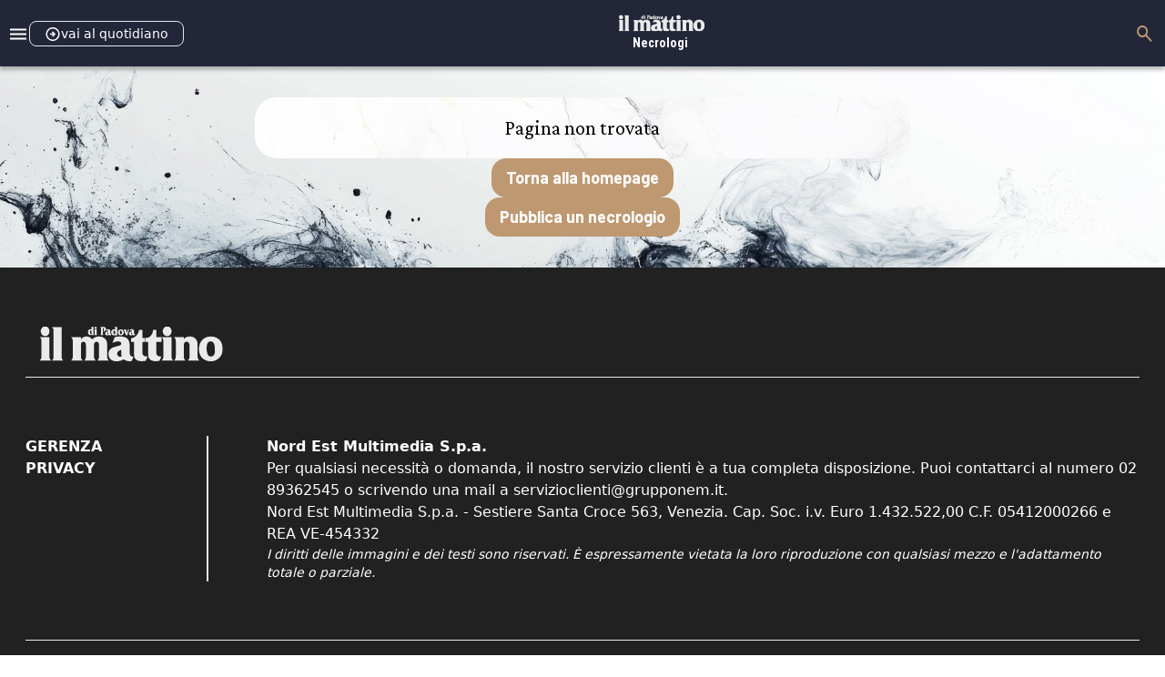

--- FILE ---
content_type: image/svg+xml
request_url: https://www.messaggeroveneto.it/_next/static/media/messaggeroveneto.95284f15.svg
body_size: 10707
content:
<svg width="183" height="35" viewBox="0 0 183 35" fill="none" xmlns="http://www.w3.org/2000/svg">
<g clip-path="url(#clip0_1062_20855)">
<g clip-path="url(#clip1_1062_20855)">
<path d="M140.423 12.6283C140.608 16.4991 141.085 22.6923 139.687 24.4231C139.281 24.8647 138.654 25.1237 138.03 25.0118C137.771 24.9736 137.55 24.8647 137.329 24.7175C136.741 24.3849 136.408 23.649 136.261 22.8748C135.966 20.1461 135.819 17.4557 136.04 14.6917C136.152 13.8057 136.078 12.9579 136.334 12.0749C136.555 11.339 136.888 10.712 137.55 10.4177C138.103 10.1233 138.804 10.1969 139.284 10.5295C139.984 10.9357 140.279 11.7452 140.426 12.6312M145.177 12.4046C145.065 11.9983 144.918 11.5951 144.809 11.2242C144.623 10.818 144.476 10.4883 144.256 10.191C143.849 9.5287 143.52 8.82813 142.854 8.27474C141.895 7.46526 140.644 6.8736 139.204 6.65283C138.468 6.54098 137.656 6.57925 136.882 6.76469C136.735 6.80296 136.514 6.83828 136.367 6.87655C135.961 7.02372 135.557 7.1709 135.186 7.35635C134.524 7.72429 133.932 8.05691 133.379 8.64563C132.752 9.49337 132.272 10.3058 131.831 11.2625C130.909 13.6938 130.798 16.2753 130.836 18.745C130.874 19.8135 131.021 20.7731 131.168 21.8034C131.427 22.7983 131.722 23.7932 132.09 24.6056C132.605 25.4151 132.976 26.3364 133.785 27.0017C134.745 27.8494 135.996 28.3646 137.435 28.6589C137.582 28.6972 137.73 28.6589 137.915 28.6972C138.504 28.7355 139.131 28.6972 139.758 28.55C139.943 28.4764 140.09 28.4382 140.273 28.4028C140.679 28.2174 141.121 28.1438 141.453 27.923C142.116 27.5551 142.707 27.2225 143.261 26.5955C143.888 25.7831 144.367 24.9736 144.844 24.014C146.098 20.2168 146.134 16.2371 145.177 12.4046ZM130.653 10.3411V6.72937C130.212 6.36142 129.547 6.39674 129.07 6.36142C127.816 6.58219 126.821 7.02372 126.011 7.90974C125.752 8.27768 125.532 8.6103 125.311 8.94293C125.199 9.01652 125.164 9.09011 125.052 9.09011C124.684 8.50139 124.793 7.68897 124.793 6.91481C124.757 6.80296 124.681 6.76763 124.572 6.72937C122.838 6.6911 121.107 6.72937 119.412 6.72937C119.265 6.72937 119.079 6.72937 119.006 6.80296C118.932 6.95013 119.006 7.09731 119.079 7.20917C119.485 7.50352 119.927 7.79788 119.927 8.35127C119.927 14.6534 119.965 20.3669 119.927 26.6337C119.815 27.6669 119.191 27.7405 118.967 28.1438C118.894 28.2174 118.856 28.2557 119.003 28.3292C119.076 28.4028 119.188 28.4028 119.262 28.4028H125.897C126.008 28.4028 126.082 28.291 126.082 28.2174C126.082 28.0702 125.935 27.9966 125.935 27.923C125.42 27.5904 125.161 27.1136 125.161 26.5219C125.049 22.3185 125.087 14.9478 125.308 14.1383C125.455 13.6968 125.749 13.2906 125.97 12.9962C126.597 11.9277 127.666 11.0064 128.993 10.7473C129.582 10.5266 130.356 10.8592 130.65 10.3411H130.653ZM113.625 15.9074C113.587 16.0546 113.551 16.0193 113.366 16.0193H110.416C110.378 15.9839 110.304 15.9457 110.196 15.9074C110.01 14.9125 110.048 13.844 110.196 12.7372C110.234 12.4781 110.269 12.2221 110.416 11.8894C110.675 11.3743 110.896 11.08 111.302 10.7091C111.782 10.4883 112.409 10.4147 112.886 10.7091C113.327 10.9681 113.439 11.4096 113.548 11.8894C113.695 13.1434 113.769 14.4327 113.622 15.9074H113.625ZM118.564 19.4102C118.676 19.4102 118.676 14.362 118.305 11.7805C117.937 9.93785 117.051 8.53672 115.615 7.50352C115.282 7.31808 114.988 7.1709 114.62 6.9884C114.252 6.84122 113.772 6.76763 113.366 6.65578C111.19 6.39674 108.868 6.95013 107.432 8.57204C107.025 9.01357 106.696 9.45805 106.472 9.93491C104.629 13.214 104.591 17.4175 105.071 21.0675C105.218 21.877 105.365 22.6894 105.624 23.4253C105.992 24.532 106.51 25.3062 107.134 26.1157C107.761 27.037 108.535 27.6257 109.418 28.0319C109.86 28.2174 110.34 28.3646 110.672 28.4735C111.226 28.5853 111.926 28.6589 112.48 28.6942C113.18 28.6942 113.216 28.6942 113.99 28.6207C114.431 28.5088 114.358 28.5088 114.876 28.3616C115.65 28.0673 116.386 27.7729 116.978 27.402C117.752 26.5925 118.193 25.892 118.379 25.2267C118.379 23.8639 118.414 23.3841 118.379 22.2773C118.34 22.0918 118.34 21.8711 118.193 21.8357C117.934 21.874 117.787 22.1684 117.64 22.3155C116.718 23.4223 115.685 24.2318 114.361 24.638C113.328 24.897 112.259 24.6763 111.558 24.1229C110.563 23.4223 110.269 22.0595 110.084 20.8055C110.045 20.5111 110.01 20.2521 110.084 19.9577C110.122 19.7723 110.196 19.6634 110.416 19.5898C113.219 19.5898 115.871 19.5162 118.561 19.4044L118.564 19.4102ZM98.8069 12.3692C98.6214 16.1282 99.4339 20.0725 98.2918 23.7962C97.9238 24.2377 97.3704 24.4967 96.7817 24.3849C97.0025 24.4585 96.4874 24.3466 96.7817 24.3849C94.6064 23.7962 94.8272 18.9658 94.7536 16.4608C94.8655 15.0979 94.8272 13.5496 95.4895 12.1838C95.8221 11.5951 96.1901 11.0417 96.9995 10.8562C97.5147 10.7827 98.0327 10.8916 98.4007 11.2978C98.6215 11.5568 98.7333 11.9601 98.8069 12.3663V12.3692ZM104.52 7.72429C104.559 7.6507 104.52 7.53885 104.408 7.50352H99.6164C99.4692 7.50352 99.3573 7.4682 99.1748 7.57711C99.0277 7.68897 99.0277 7.98333 98.8805 8.09224C98.1446 7.57711 97.5529 6.95013 96.558 6.95013C95.8957 6.80296 95.2305 6.95013 94.6035 7.20917C94.0148 7.50352 93.4967 7.72429 93.0199 8.1305C92.7991 8.35127 92.5783 8.49845 92.3576 8.68389C92.3193 8.83107 92.1721 8.94293 92.0985 9.01652C91.9513 9.20196 91.8777 9.38446 91.7306 9.49632C91.4715 9.82894 91.3626 10.1586 91.1772 10.5295C90.9564 11.0829 90.6621 11.598 90.5502 12.225C90.403 12.4458 90.4383 12.7784 90.3294 13.0345C90.3294 13.4024 90.1823 13.735 90.144 14.0677C89.9968 15.1745 89.8114 16.2783 89.8114 17.4204C89.7378 17.6794 89.8496 17.9355 89.8114 18.1945C89.8849 19.9636 89.9968 21.6974 90.5119 23.4282C90.5855 23.7226 90.6974 23.9433 90.771 24.2377C90.9917 24.9383 91.2861 25.527 91.657 26.0804C91.9513 26.4483 92.2457 26.8545 92.5783 27.1871C92.9109 27.4462 93.167 27.6669 93.4996 27.8877C93.9794 28.1821 94.5328 28.4411 95.1598 28.5883C95.7868 28.6619 96.3755 28.6619 97.0025 28.4411C97.5176 28.2939 97.8885 28.1085 98.2182 27.7788C98.4036 27.7052 98.5861 27.5198 98.7716 27.6316C98.9187 27.7435 98.8834 27.9642 98.957 28.1114C98.9953 28.4058 98.7716 28.6648 98.698 28.9209C98.33 29.6951 97.6295 30.063 96.8553 30.3574C95.7132 30.6164 94.6064 30.6164 93.5379 30.1366C92.802 29.9511 92.3576 29.436 91.6952 29.3624C91.5834 29.436 91.5098 29.5832 91.4745 29.6951V33.3804C91.4745 33.5276 91.6952 33.6394 91.6952 33.6394C92.7284 34.1546 95.0126 34.4489 96.1194 34.5254C96.6728 34.5637 97.2615 34.4519 97.8149 34.4136C98.0004 34.34 98.1093 34.34 98.2564 34.3017C98.4772 34.3017 98.6244 34.1546 98.8452 34.1546C99.5811 33.8955 100.246 33.6394 100.835 33.2332C101.609 32.7534 102.383 32.0529 102.751 31.2051C102.825 31.0197 102.898 30.8725 102.972 30.7253C103.157 30.3191 103.378 29.9158 103.414 29.4713C103.746 26.0804 103.673 21.1793 103.634 16.9023C103.634 11.4832 103.561 9.97318 104.114 8.09224C104.226 7.98038 104.482 7.94506 104.52 7.72429ZM83.8065 12.3692C83.621 16.1282 84.4335 20.0725 83.2914 23.7962C82.9234 24.2377 82.37 24.4967 81.7813 24.3849C82.0021 24.4585 81.487 24.3466 81.7813 24.3849C79.606 23.7962 79.8268 18.9658 79.7532 16.4608C79.8651 15.0979 79.8268 13.5496 80.4891 12.1838C80.8217 11.5951 81.1897 11.0417 81.9991 10.8562C82.5143 10.7827 83.0323 10.8916 83.4003 11.2978C83.621 11.5568 83.7329 11.9601 83.8065 12.3663V12.3692ZM89.5199 7.72429C89.5582 7.6507 89.5199 7.53885 89.4081 7.50352H84.616C84.4688 7.50352 84.3569 7.4682 84.1744 7.57711C84.0273 7.68897 84.0273 7.98333 83.8801 8.09224C83.1442 7.57711 82.5525 6.95013 81.5576 6.95013C80.8953 6.80296 80.2301 6.95013 79.6031 7.20917C79.0144 7.50352 78.4963 7.72429 78.0194 8.1305C77.7987 8.35127 77.5779 8.49845 77.3571 8.68389C77.3189 8.83107 77.1717 8.94293 77.0981 9.01652C76.9509 9.20196 76.8773 9.38446 76.7302 9.49632C76.4711 9.82894 76.3622 10.1586 76.1768 10.5295C75.956 11.0829 75.6616 11.598 75.5498 12.225C75.4026 12.4458 75.4379 12.7784 75.329 13.0345C75.329 13.4024 75.1818 13.735 75.1436 14.0677C74.9964 15.1745 74.811 16.2783 74.811 17.4204C74.7374 17.6794 74.8492 17.9355 74.811 18.1945C74.8845 19.9636 74.9964 21.6974 75.5115 23.4282C75.5851 23.7226 75.697 23.9433 75.7706 24.2377C75.9913 24.9383 76.2857 25.527 76.6566 26.0804C76.9509 26.4483 77.2453 26.8545 77.5779 27.1871C77.9105 27.4462 78.1666 27.6669 78.4992 27.8877C78.979 28.1821 79.5324 28.4411 80.1594 28.5883C80.7864 28.6619 81.3751 28.6619 82.0021 28.4411C82.5172 28.2939 82.8881 28.1085 83.2178 27.7788C83.4032 27.7052 83.5857 27.5198 83.7712 27.6316C83.9183 27.7435 83.883 27.9642 83.9566 28.1114C83.9949 28.4058 83.7712 28.6648 83.6976 28.9209C83.3296 29.6951 82.6291 30.063 81.8549 30.3574C80.7128 30.6164 79.606 30.6164 78.5375 30.1366C77.8016 29.9511 77.3571 29.436 76.6948 29.3624C76.583 29.436 76.5094 29.5832 76.4741 29.6951V33.3804C76.4741 33.5276 76.6948 33.6394 76.6948 33.6394C77.728 34.1546 80.0122 34.4489 81.119 34.5254C81.6724 34.5637 82.2611 34.4519 82.8145 34.4136C83 34.34 83.1089 34.34 83.256 34.3017C83.4768 34.3017 83.624 34.1546 83.8448 34.1546C84.5806 33.8955 85.2459 33.6394 85.8346 33.2332C86.6088 32.7534 87.3829 32.0529 87.7509 31.2051C87.8245 31.0197 87.898 30.8725 87.9716 30.7253C88.1571 30.3191 88.3778 29.9158 88.4132 29.4713C88.7458 26.0804 88.6722 21.1793 88.6339 16.9023C88.6339 11.4832 88.5603 9.97318 89.1137 8.09224C89.2256 7.98038 89.4817 7.94506 89.5199 7.72429ZM68.547 13.9911C68.8797 19.1895 68.6942 23.281 67.8465 24.2377C67.3667 24.7175 67.1459 24.8647 66.6661 24.8647L66.1863 24.8264C65.7448 24.6792 65.524 24.532 65.1914 24.2377C65.0795 24.0905 64.9706 23.9433 64.9324 23.7962C64.8205 23.6843 64.7116 23.5018 64.638 23.281C63.7167 20.6642 63.9374 17.1996 64.0493 15.6513C64.1611 14.989 64.1965 14.6181 64.3083 13.9911C64.4202 13.4378 64.5673 12.9962 64.7145 12.5164C64.7528 12.3692 64.8264 12.2574 64.8617 12.1485C64.9736 11.9277 65.0089 11.7805 65.0472 11.7069C65.2679 11.4126 65.3415 11.339 65.5623 11.1535C65.9302 10.9328 66.1893 10.7473 66.8898 10.7473C67.5904 10.9328 67.923 11.1889 68.1791 11.6687C68.3263 12.4046 68.4735 12.849 68.547 13.9911ZM74.5549 28.1438L74.3694 28.0319C73.8896 27.6993 73.5953 27.2225 73.4481 26.5955C73.3362 26.1893 73.2626 25.8213 73.2626 25.3798C73.2244 24.9383 73.1891 24.3849 73.1891 23.7579V19.0776C73.1508 17.2703 73.1508 15.2451 73.1508 12.9226V9.23728C73.1508 8.94293 73.1891 8.68389 73.298 8.53672C73.4098 8.38954 73.5187 8.24236 73.6306 8.09518C73.7424 8.02159 73.816 7.948 73.8896 7.90974C74.0015 7.83615 74.1104 7.79788 74.184 7.76256C74.3312 7.68897 74.4047 7.61538 74.4047 7.50352V7.39167H74.3312C74.2576 7.35635 74.184 7.35635 74.0721 7.35635H72.7446L71.417 7.31808L69.8334 7.35635C69.6126 7.35635 69.3919 7.39167 69.2064 7.42994C69.021 7.4682 68.8738 7.50352 68.8738 7.50352C68.653 7.6507 68.5794 7.76256 68.5412 7.83615C68.5029 7.948 68.5029 8.1305 68.5029 8.35127C68.2439 8.09224 68.0231 7.90974 67.8023 7.76256C67.5816 7.61538 67.3961 7.50352 67.2489 7.39461C66.6955 7.10026 66.2157 6.95308 65.7006 6.95308L65.4416 6.9884C65.1826 6.9884 64.8882 7.02667 64.5203 7.13558L63.7108 7.42994C62.863 7.79788 62.1625 8.38954 61.5737 9.08716C61.0204 9.78773 60.5788 10.5619 60.2845 11.4096C59.9518 12.5164 59.7311 13.6585 59.5839 14.8006C59.5103 15.4276 59.472 15.981 59.4367 16.4961C59.3985 17.0495 59.3985 17.6029 59.3985 18.2269C59.3985 19.7017 59.5456 21.1028 59.8047 22.4303C60.099 23.7932 60.467 25.0118 61.0204 26.1157C61.1675 26.3364 61.2058 26.4483 61.2411 26.4836C61.3147 26.5955 61.4266 26.778 61.6473 26.9634C61.8681 27.1842 61.98 27.3314 62.0535 27.405C62.2007 27.5521 62.3126 27.6257 62.4215 27.6993C62.5333 27.8112 62.6069 27.8848 62.6423 27.8848C62.6423 27.9201 62.7159 27.9584 62.8277 27.9966L63.2339 28.2557L64.6351 28.6619H65.1884L65.6682 28.6265L66.1098 28.5883C66.3305 28.5883 66.516 28.5147 66.6985 28.4028C66.9193 28.3292 67.1783 28.1821 67.3991 27.9966C68.026 27.5551 68.3587 27.3343 68.5058 27.2607C68.5441 27.2961 68.6177 27.5551 68.7266 27.9613C68.8738 28.2939 68.9856 28.4028 69.0946 28.4028H74.3282C74.549 28.2557 74.549 28.4028 74.549 28.1438H74.5549ZM59.0747 21.9535C59.0364 21.5119 58.9275 21.1411 58.7803 20.7378C58.3741 19.8165 57.8207 19.0423 57.2703 18.2681C56.0899 16.6109 54.5062 15.0243 53.2523 13.3288C52.9197 12.8873 52.8461 12.2956 52.9579 11.7452C53.1434 11.3037 53.5466 10.8975 53.9911 10.712H54.0647C54.7653 10.4177 55.5394 10.4912 56.2753 10.6737C56.9376 10.8592 57.3085 11.336 57.9355 11.5215C58.0474 11.4832 58.1209 11.4096 58.1563 11.3007C58.1945 11.2271 58.1563 11.1889 58.1563 10.9328V8.53672C58.0444 8.02159 57.8236 7.98333 57.6765 7.83615C56.3872 6.87655 54.6181 6.39969 52.9962 6.58219C51.9277 6.69404 50.9681 7.20917 50.1939 7.68897C49.6788 8.09518 49.1607 8.6103 48.8664 9.12543C48.572 9.67882 48.313 10.2675 48.1305 10.9328C47.9097 11.8541 47.945 12.7754 48.2041 13.6968C48.2423 13.844 48.2777 13.9911 48.3159 14.1383C48.6103 14.9125 48.9429 15.613 49.3844 16.2018C50.5648 17.9708 52.5547 19.5192 53.6232 21.2882C53.8439 21.8034 53.8822 22.4686 53.6968 23.0956C53.5113 23.4282 53.2552 23.8697 52.849 24.0169C51.8158 24.3849 50.6737 23.9787 49.8996 23.4282C49.5316 23.2074 49.3109 22.7659 48.8311 22.7276C48.6839 22.8012 48.4984 22.8748 48.4984 23.022V26.3394C48.6103 26.8928 48.7575 27.1518 49.1607 27.5198C49.8966 28.1821 50.5619 28.553 52.6989 28.6619C53.1051 28.6619 53.3612 28.6619 53.7674 28.55C54.2472 28.5147 54.6152 28.4382 55.0567 28.291C56.2371 27.8848 57.1201 27.3314 57.9326 26.41C58.8539 25.2679 59.369 23.4606 59.0747 21.9505V21.9535ZM47.6477 21.9535C47.6095 21.5119 47.5006 21.1411 47.3534 20.7378C46.9472 19.8165 46.3938 19.0423 45.8433 18.2681C44.663 16.6109 43.0793 15.0243 41.8254 13.3288C41.4927 12.8873 41.4192 12.2956 41.531 11.7452C41.7165 11.3037 42.1197 10.8975 42.5642 10.712H42.6378C43.3384 10.4177 44.1125 10.4912 44.8484 10.6737C45.5107 10.8592 45.8816 11.336 46.5056 11.5215C46.6175 11.4832 46.6911 11.4096 46.7264 11.3007C46.7647 11.2271 46.7264 11.1889 46.7264 10.9328V8.53672C46.6145 8.02159 46.3938 7.98333 46.2466 7.83615C44.9573 6.87655 43.1882 6.39969 41.5663 6.58219C40.4978 6.69404 39.5382 7.20917 38.7641 7.68897C38.2489 8.09518 37.7309 8.6103 37.4365 9.12543C37.1422 9.67882 36.8831 10.2675 36.7006 10.9328C36.4799 11.8541 36.5152 12.7754 36.7742 13.6968C36.8125 13.844 36.8478 13.9911 36.8861 14.1383C37.1804 14.9125 37.5131 15.613 37.9546 16.2018C39.135 17.9708 41.1248 19.5192 42.1933 21.2882C42.4141 21.8034 42.4524 22.4686 42.2669 23.0956C42.0815 23.4282 41.8254 23.8697 41.4192 24.0169C40.386 24.3849 39.2439 23.9787 38.4697 23.4282C38.1018 23.2074 37.881 22.7659 37.4012 22.7276C37.254 22.8012 37.0686 22.8748 37.0686 23.022V26.3394C37.1804 26.8928 37.3276 27.1518 37.7309 27.5198C38.4668 28.1821 39.132 28.553 41.269 28.6619C41.6753 28.6619 41.9313 28.6619 42.3376 28.55C42.8174 28.5147 43.1853 28.4382 43.6268 28.291C44.8072 27.8848 45.6903 27.3314 46.5027 26.41C47.424 25.2679 47.9392 23.4606 47.6448 21.9505L47.6477 21.9535ZM31.2815 15.9074C31.2433 16.0546 31.2079 16.0193 31.0225 16.0193H28.073C28.0348 15.9839 27.9612 15.9457 27.8523 15.9074C27.6668 14.9125 27.7051 13.844 27.8523 12.7372C27.8905 12.4781 27.9259 12.2221 28.073 11.8894C28.3321 11.3743 28.5528 11.08 28.9591 10.7091C29.4389 10.4883 30.0658 10.4147 30.5427 10.7091C30.9842 10.9681 31.0961 11.4096 31.205 11.8894C31.3522 13.1434 31.4258 14.4327 31.2786 15.9074H31.2815ZM36.2208 19.4102C36.3327 19.4102 36.3327 14.362 35.9618 11.7805C35.5938 9.93785 34.7078 8.53672 33.2714 7.50352C32.9388 7.31808 32.6444 7.1709 32.2765 6.9884C31.9085 6.84122 31.4287 6.76763 31.0225 6.65578C28.8472 6.39674 26.5247 6.95013 25.0883 8.57204C24.6821 9.01357 24.3524 9.45805 24.1287 9.93491C22.286 13.214 22.2477 17.4175 22.7275 21.0675C22.8747 21.877 23.0219 22.6894 23.2809 23.4253C23.6489 24.532 24.164 25.3062 24.791 26.1157C25.4179 27.037 26.1921 27.6257 27.0752 28.0319C27.5167 28.2174 27.9965 28.3646 28.3291 28.4735C28.8825 28.5853 29.5831 28.6589 30.1365 28.6942C30.837 28.6942 30.8724 28.6942 31.6465 28.6207C32.0881 28.5088 32.0145 28.5088 32.5325 28.3616C33.3067 28.0673 34.0426 27.7729 34.6342 27.402C35.4084 26.5925 35.8499 25.892 36.0354 25.2267C36.0354 23.8639 36.0707 23.3841 36.0354 22.2773C35.9971 22.0918 35.9971 21.8711 35.8499 21.8357C35.5909 21.874 35.4437 22.1684 35.2965 22.3155C34.3752 23.4223 33.342 24.2318 32.0174 24.638C30.9842 24.897 29.9157 24.6763 29.2151 24.1229C28.2202 23.4223 27.9259 22.0595 27.7404 20.8055C27.7022 20.5111 27.6668 20.2521 27.7404 19.9577C27.7787 19.7723 27.8523 19.6634 28.073 19.5898C30.8753 19.5898 33.5275 19.5162 36.2179 19.4044L36.2208 19.4102ZM22.2507 28.291L22.2124 28.1438L22.0652 27.9966C21.8445 27.8494 21.659 27.7023 21.5501 27.5168C21.4765 27.4432 21.4382 27.3314 21.4029 27.1489C21.3647 27.0017 21.3647 26.8545 21.3647 26.6337V2.34346C21.3647 2.34346 21.4029 1.97551 21.5501 1.53103L21.7355 1.31027C21.7355 1.31027 21.8827 1.16309 21.9563 1.0895C22.1035 0.94232 22.2153 0.86873 22.2153 0.756875C22.1771 0.64502 22.0682 0.64502 21.921 0.64502H16.0986C16.025 0.64502 15.9868 0.64502 15.9132 0.718609C15.8396 0.756875 15.8013 0.756875 15.766 0.830464C15.766 0.86873 15.766 0.904053 15.7277 0.977642L11.6362 16.8641C11.7098 16.9023 11.7098 17.0495 11.6362 17.232C11.5243 17.3792 11.489 17.491 11.4507 17.5646C11.4507 17.6 11.4125 17.6382 11.3389 17.6382C11.3006 17.6382 11.2653 17.6 11.227 17.491L11.0798 16.8641L7.43571 0.94232L7.25027 0.756875C7.17668 0.683286 7.10309 0.64502 7.0295 0.64502H1.27778C1.09233 0.64502 0.945152 0.64502 0.83624 0.680342C0.724385 0.718609 0.650796 0.753931 0.650796 0.865787C0.650796 0.90111 0.686119 0.977642 0.762651 1.08655C0.874507 1.19841 0.948096 1.30732 1.09527 1.38091C1.16886 1.41623 1.24245 1.49277 1.31604 1.52809C1.35431 1.60168 1.38963 1.67527 1.4279 1.78712C1.4279 1.89898 1.4279 2.00789 1.46322 2.15507V26.8516C1.46322 27.1106 1.4279 27.2931 1.31604 27.4403C1.24245 27.5521 1.16886 27.6257 1.05701 27.6993L0.797974 27.8848C0.61253 28.0319 0.53894 28.1438 0.53894 28.291C0.577207 28.3263 0.650796 28.3646 0.797974 28.4028H7.46809C7.50636 28.4028 7.54168 28.3646 7.50636 28.291C7.46809 28.1791 7.43277 28.1055 7.35918 28.0319C7.35918 27.9966 7.32091 27.9966 7.32091 27.9584L6.76752 27.5904C6.69393 27.5168 6.62034 27.3696 6.58208 27.1489C6.54381 26.9634 6.50849 26.8163 6.50849 26.6337V15.3923L6.69393 15.8338L7.68886 20.0372L8.64846 24.1641L9.60806 28.1438C9.64633 28.2557 9.75524 28.291 9.94069 28.3292H12.8901C13.1109 28.3292 13.1845 28.2174 13.1845 27.9966L14.1441 23.9051L16.2075 15.3893L16.2458 15.4276V26.8545C16.2075 27.0753 16.1722 27.2225 16.0986 27.3696C16.0604 27.4815 15.9868 27.5904 15.8396 27.7023L15.4716 27.923C15.3981 28.0349 15.3245 28.1438 15.3245 28.291C15.3598 28.3646 15.4363 28.4028 15.5452 28.4028H22.0682C22.18 28.3646 22.2153 28.3292 22.2536 28.291H22.2507Z" fill="#EAEAEA"/>
<path d="M180.067 22.0623C180.144 23.6548 180.341 26.2069 179.764 26.9192C179.596 27.1017 179.34 27.2077 179.081 27.1606C178.975 27.1459 178.884 27.0988 178.793 27.0399C178.551 26.9045 178.413 26.6013 178.351 26.2805C178.23 25.156 178.169 24.0492 178.26 22.9101C178.304 22.5451 178.274 22.1977 178.38 21.8327C178.472 21.5296 178.607 21.2705 178.881 21.1498C179.108 21.0291 179.396 21.0586 179.593 21.194C179.882 21.3618 180.002 21.6944 180.064 22.0594M182.025 21.9711C181.98 21.8033 181.919 21.6385 181.872 21.4854C181.795 21.3176 181.736 21.1822 181.645 21.0615C181.477 20.7878 181.342 20.4993 181.068 20.2727C180.674 19.94 180.158 19.6957 179.567 19.6045C179.264 19.5603 178.928 19.575 178.61 19.6486C178.548 19.6633 178.457 19.6781 178.398 19.6928C178.23 19.7546 178.066 19.8135 177.912 19.89C177.639 20.0431 177.397 20.1785 177.168 20.4198C176.909 20.7701 176.711 21.1027 176.529 21.4972C176.149 22.498 176.105 23.5606 176.12 24.5791C176.135 25.0206 176.196 25.4151 176.255 25.8389C176.361 26.2481 176.482 26.6572 176.635 26.9928C176.847 27.3254 177 27.7052 177.333 27.9789C177.727 28.3292 178.242 28.5411 178.834 28.6618C178.896 28.6765 178.954 28.6618 179.031 28.6765C179.275 28.6912 179.531 28.6765 179.79 28.6147C179.867 28.5853 179.926 28.5706 180.002 28.5529C180.17 28.4764 180.353 28.4469 180.488 28.3557C180.762 28.2026 181.003 28.0672 181.233 27.8082C181.492 27.4756 181.689 27.14 181.886 26.7456C182.401 25.1825 182.416 23.543 182.022 21.9652L182.025 21.9711ZM176.046 27.8729V26.9016C176.017 26.8721 176.002 26.8103 175.955 26.8103C175.743 26.8868 175.546 27.0693 175.272 26.9928C175.166 26.9634 175.06 26.9928 175.013 26.9016C174.969 26.8868 174.907 26.7338 174.907 26.5984V21.5296C174.936 21.4677 174.907 21.4854 175.013 21.4383H175.955C175.999 21.4383 176.046 21.4383 176.046 21.3942V20.1049C176.046 19.9518 175.849 19.9695 175.849 19.9518H174.939C174.804 19.8753 174.863 20.0578 174.863 19.5103V18.3417H173.056C173.026 18.3417 172.92 18.4182 172.902 18.4182V19.9194C172.902 19.9489 172.902 19.9812 172.826 19.9812H172.461C172.432 19.996 172.417 20.0254 172.384 20.0431V21.0439C172.384 21.2705 172.384 21.3176 172.461 21.3942C172.596 21.4854 172.643 21.3941 172.902 21.4383V27.4343C172.902 27.661 173.191 28.1025 173.418 28.285C173.691 28.4528 173.918 28.5264 174.236 28.6177C174.327 28.6471 174.586 28.6618 174.722 28.6177C174.722 28.6177 175.558 28.5117 176.043 27.8729H176.046ZM170.218 23.4105C170.203 23.4723 170.189 23.4546 170.112 23.4546H168.899C168.885 23.4399 168.855 23.4252 168.808 23.4105C168.731 23.0013 168.746 22.5598 168.808 22.1065C168.823 22.0005 168.837 21.8946 168.899 21.7562C169.005 21.5443 169.096 21.4236 169.264 21.2705C169.461 21.1793 169.72 21.1498 169.918 21.2705C170.1 21.3765 170.144 21.559 170.191 21.7562C170.253 22.2713 170.283 22.8041 170.221 23.4105H170.218ZM172.252 24.8528C172.296 24.8528 172.296 22.7747 172.146 21.7121C171.993 20.9526 171.631 20.3757 171.039 19.9518C170.904 19.8753 170.78 19.8164 170.63 19.7399C170.477 19.6781 170.28 19.6486 170.115 19.6045C169.22 19.4985 168.263 19.7251 167.672 20.3933C167.504 20.5758 167.369 20.7583 167.277 20.9556C166.518 22.3067 166.503 24.0375 166.7 25.5387C166.762 25.8713 166.821 26.2069 166.927 26.5101C167.08 26.9663 167.292 27.2842 167.548 27.6168C167.807 27.9966 168.125 28.2379 168.49 28.4057C168.673 28.4823 168.87 28.5411 169.005 28.5882C169.232 28.6324 169.52 28.6648 169.75 28.6795C170.038 28.6795 170.053 28.6795 170.371 28.65C170.554 28.6059 170.524 28.6059 170.736 28.5441C171.054 28.4234 171.357 28.3027 171.601 28.1496C171.919 27.817 172.102 27.5285 172.178 27.2548C172.178 26.6926 172.193 26.4953 172.178 26.0391C172.164 25.9626 172.164 25.8713 172.102 25.8566C171.996 25.8713 171.934 25.992 171.875 26.0538C171.495 26.5101 171.072 26.8427 170.524 27.0105C170.1 27.1164 169.659 27.0252 169.37 26.7985C168.961 26.5101 168.84 25.9478 168.764 25.4327C168.749 25.312 168.734 25.2061 168.764 25.0824C168.779 25.0059 168.808 24.9618 168.899 24.9294C170.053 24.9294 171.145 24.8999 172.252 24.8528ZM166.453 28.5558C166.559 28.5117 166.468 28.3881 166.438 28.3586C166.271 28.2379 166.088 28.1143 166.073 27.8729C166.044 25.9743 166.059 24.0787 166.059 22.1977C166.059 21.6679 166.059 21.1498 165.938 20.6494C165.909 20.4816 165.832 20.3757 165.77 20.255C165.573 19.89 165.223 19.6339 164.784 19.5279C164.01 19.316 163.389 19.5132 162.75 20.149C162.674 20.2256 162.674 19.996 162.674 19.8753C162.674 19.784 162.659 19.6928 162.597 19.6486C162.521 19.6192 162.462 19.6339 162.4 19.6339H160.216C160.186 19.6339 160.154 19.6486 160.124 19.6486C160.095 19.6928 160.124 19.7399 160.154 19.784C160.381 19.9194 160.442 19.9812 160.457 20.149C160.472 20.2844 160.472 20.9997 160.472 21.091C160.487 27.7699 160.487 25.5976 160.519 27.7846C160.504 27.9966 160.457 28.0437 160.336 28.1938C160.245 28.2703 160.11 28.3292 160.11 28.4675C160.124 28.5441 160.172 28.5588 160.216 28.5588H163.083C163.203 28.497 163.083 28.391 163.083 28.3616C162.915 28.2409 162.718 28.1173 162.703 27.8759C162.688 26.0391 162.703 24.2023 162.688 22.3802C162.674 22.1536 162.718 21.9093 162.824 21.7415C162.9 21.6355 162.977 21.5296 163.036 21.453C163.218 21.2852 163.445 21.1793 163.674 21.2411C163.766 21.2852 163.842 21.3323 163.901 21.3942C164.145 23.5047 163.978 25.7506 163.992 27.92C163.978 28.2085 163.642 28.2379 163.598 28.4675C163.613 28.5441 163.66 28.5588 163.704 28.5588H166.45L166.453 28.5558ZM157.955 23.4105C157.94 23.4723 157.926 23.4546 157.849 23.4546H156.636C156.622 23.4399 156.592 23.4252 156.545 23.4105C156.469 23.0013 156.483 22.5598 156.545 22.1065C156.56 22.0005 156.575 21.8946 156.636 21.7562C156.742 21.5443 156.834 21.4236 157.001 21.2705C157.199 21.1793 157.458 21.1498 157.655 21.2705C157.837 21.3765 157.881 21.559 157.929 21.7562C157.99 22.2713 158.02 22.8041 157.958 23.4105H157.955ZM159.989 24.8528C160.033 24.8528 160.033 22.7747 159.883 21.7121C159.73 20.9526 159.368 20.3757 158.776 19.9518C158.641 19.8753 158.517 19.8164 158.367 19.7399C158.214 19.6781 158.017 19.6486 157.852 19.6045C156.957 19.4985 156.001 19.7251 155.409 20.3933C155.241 20.5758 155.106 20.7583 155.014 20.9556C154.255 22.3067 154.24 24.0375 154.438 25.5387C154.499 25.8713 154.558 26.2069 154.664 26.5101C154.817 26.9663 155.029 27.2842 155.285 27.6168C155.544 27.9966 155.862 28.2379 156.227 28.4057C156.41 28.4823 156.607 28.5411 156.742 28.5882C156.969 28.6324 157.257 28.6648 157.487 28.6795C157.776 28.6795 157.79 28.6795 158.108 28.65C158.291 28.6059 158.261 28.6059 158.473 28.5441C158.791 28.4234 159.094 28.3027 159.339 28.1496C159.656 27.817 159.839 27.5285 159.915 27.2548C159.915 26.6926 159.93 26.4953 159.915 26.0391C159.901 25.9626 159.901 25.8713 159.839 25.8566C159.733 25.8713 159.671 25.992 159.612 26.0538C159.233 26.5101 158.809 26.8427 158.261 27.0105C157.837 27.1164 157.396 27.0252 157.107 26.7985C156.698 26.5101 156.577 25.9478 156.501 25.4327C156.486 25.312 156.472 25.2061 156.501 25.0824C156.516 25.0059 156.545 24.9618 156.636 24.9294C157.79 24.9294 158.882 24.8999 159.989 24.8528ZM154.022 17.2496C154.008 17.2055 154.067 17.1584 153.887 17.1584C153.083 17.1584 152.627 17.1731 151.382 17.1584C151.353 17.1584 151.306 17.1436 151.214 17.1878C151.2 17.2319 151.244 17.3409 151.291 17.385C151.426 17.491 151.609 17.597 151.623 17.8266C151.609 18.1768 151.547 18.5389 151.503 18.8892C151.229 21.0144 151.047 23.1838 150.714 25.2944C150.684 25.3709 150.637 25.3709 150.623 25.2944C150.637 25.2797 149.878 20.0578 149.637 18.3593C149.607 18.0267 149.531 17.7382 149.607 17.6617C149.713 17.5705 149.698 17.5705 149.881 17.4939C149.881 17.4939 150.063 17.4027 150.093 17.282C150.078 17.2202 150.031 17.176 149.987 17.176H147.467C147.391 17.176 147.391 17.2202 147.346 17.2202C147.332 17.282 147.346 17.3409 147.376 17.388C147.529 17.4939 147.709 17.5999 147.726 17.8295C147.756 17.9826 147.77 18.1327 147.803 18.3005L149.26 28.3321C149.275 28.4381 149.275 28.4087 149.304 28.4852C149.319 28.5146 149.348 28.5617 149.395 28.5617H151.944C152.065 28.5323 152.08 28.4705 152.097 28.441C152.127 28.3792 152.142 28.3498 152.142 28.288L153.66 17.8148C153.705 17.5881 153.705 17.6176 153.766 17.5116C153.858 17.4351 153.978 17.3762 154.025 17.2526L154.022 17.2496Z" fill="#EAEAEA"/>
</g>
</g>
<defs>
<clipPath id="clip0_1062_20855">
<rect width="181.759" height="33.8804" fill="white" transform="translate(0.541992 0.647949)"/>
</clipPath>
<clipPath id="clip1_1062_20855">
<rect width="181.759" height="33.8804" fill="white" transform="translate(0.541992 0.647949)"/>
</clipPath>
</defs>
</svg>


--- FILE ---
content_type: image/svg+xml
request_url: https://www.ilpiccolo.it/_next/static/media/ilpiccolo.2d9163c6.svg
body_size: 1179
content:
<svg width="158" height="20" viewBox="0 0 158 20" fill="none" xmlns="http://www.w3.org/2000/svg">
<g clip-path="url(#clip0_1062_20850)">
<g clip-path="url(#clip1_1062_20850)">
<path fill-rule="evenodd" clip-rule="evenodd" d="M0.520569 0.803955H9.23352V4.3951H6.7727V16.343H9.27179V19.837H0.520569V16.343L3.00199 16.3048L2.98139 4.3951H0.520569V0.803955Z" fill="#EAEAEA"/>
<path fill-rule="evenodd" clip-rule="evenodd" d="M0.5 0.803955H9.21295V4.3951H6.75213V16.343H9.25416V19.837H0.5V16.343L2.98142 16.3048L2.96082 4.3951H0.5V0.803955Z" fill="#EAEAEA"/>
<path fill-rule="evenodd" clip-rule="evenodd" d="M10.9026 0.803955H19.5949V4.3951H17.1312V16.343H22.2324V13.0904H25.5292V19.837H10.9026V16.343L13.3605 16.3048V4.3951H10.9026V0.803955Z" fill="#EAEAEA"/>
<path fill-rule="evenodd" clip-rule="evenodd" d="M123.297 0.803955H132.01V4.3951H129.531V16.343L133.62 16.3254V13.1493H137.014V19.8194L123.297 19.837V16.343L125.678 16.3254V4.3951H123.297V0.803955Z" fill="#EAEAEA"/>
<path fill-rule="evenodd" clip-rule="evenodd" d="M53.5518 0.803955H62.2648V4.3951H59.7863V16.343H62.306V19.837H53.5518L53.5342 16.3048H56.0333L56.0156 4.3951H53.5518V0.803955Z" fill="#EAEAEA"/>
<path fill-rule="evenodd" clip-rule="evenodd" d="M112.617 0.803955C117.86 0.803955 122.166 5.11039 122.166 10.3705C122.166 15.6307 117.86 19.9783 112.617 19.996V15.6896C115.555 15.6896 117.978 13.267 117.978 10.3087C117.978 7.35044 115.555 4.9691 112.617 4.9691V0.803955ZM112.6 0.803955H112.617V4.97204C109.683 4.97204 107.26 7.37399 107.26 10.3117C107.26 13.2493 109.683 15.6925 112.617 15.6925V19.9989H112.6C107.322 19.9989 103.016 15.6719 103.016 10.3735C103.016 5.07507 107.322 0.803955 112.6 0.803955Z" fill="#EAEAEA"/>
<path fill-rule="evenodd" clip-rule="evenodd" d="M148.129 0.803955C153.365 0.803955 157.675 5.11039 157.675 10.3705C157.675 15.6307 153.368 19.9783 148.129 19.996V15.6896C151.084 15.669 153.486 13.2493 153.486 10.3087C153.486 7.3681 151.087 4.9691 148.129 4.9691V0.803955ZM148.108 0.803955H148.129V4.97204C145.191 4.97204 142.789 7.37399 142.789 10.3117C142.789 13.2493 145.191 15.6925 148.129 15.6925V19.9989H148.108C142.848 19.9989 138.541 15.6719 138.541 10.3735C138.541 5.07507 142.845 0.803955 148.108 0.803955Z" fill="#EAEAEA"/>
<path fill-rule="evenodd" clip-rule="evenodd" d="M46.4874 0.803955H45.6926V4.3951H46.4285C47.5206 4.3951 48.4331 5.30761 48.4331 6.46148C48.4331 7.61536 47.5206 8.52492 46.3902 8.48666L45.6956 8.46605V11.9189H46.5109C49.5281 11.8982 52.0095 9.39916 52.0095 6.3408C52.0095 3.28244 49.5251 0.803955 46.4874 0.803955ZM45.6926 0.803955H36.7236V4.3951H39.1844V16.3048H36.7236V19.837H45.4571V16.343H42.9757V11.9159H45.6926V8.46311L42.9757 8.44545V4.3951H45.6926V0.803955Z" fill="#EAEAEA"/>
<path fill-rule="evenodd" clip-rule="evenodd" d="M77.7656 7.86851H81.3391V0.803955H77.8657V2.21098C76.4381 1.33674 74.7485 0.803955 72.9617 0.803955C67.7045 0.803955 63.3775 5.11039 63.3775 10.3705C63.3775 15.6307 67.7045 19.996 72.9617 19.996C77.2711 19.996 80.8034 17.0583 81.972 13.0904L77.5449 13.0698C76.6118 14.6593 74.9045 15.6925 72.9794 15.6925C70.0211 15.6925 67.6221 13.2523 67.6221 10.3117C67.6221 7.37105 70.0211 4.97204 72.9794 4.97204C75.0635 4.97204 76.9473 6.16419 77.7627 7.86851H77.7656Z" fill="#EAEAEA"/>
<path fill-rule="evenodd" clip-rule="evenodd" d="M97.5758 7.86851H101.188V0.803955H97.6759V2.21098C96.2454 1.33674 94.5587 0.803955 92.7719 0.803955C87.4912 0.803955 83.1848 5.11039 83.1848 10.3705C83.1848 15.6307 87.4912 19.996 92.7719 19.996C97.0784 19.996 100.652 17.0583 101.82 13.0904L97.3551 13.0698C96.422 14.6593 94.697 15.6925 92.7896 15.6925C89.8313 15.6925 87.4323 13.2523 87.4323 10.3117C87.4323 7.37105 89.8313 4.97204 92.7896 4.97204C94.8736 4.97204 96.7605 6.16419 97.5729 7.86851H97.5758Z" fill="#EAEAEA"/>
</g>
</g>
<defs>
<clipPath id="clip0_1062_20850">
<rect width="157.175" height="19.192" fill="white" transform="translate(0.5 0.803955)"/>
</clipPath>
<clipPath id="clip1_1062_20850">
<rect width="157.175" height="19.192" fill="white" transform="translate(0.5 0.803955)"/>
</clipPath>
</defs>
</svg>


--- FILE ---
content_type: image/svg+xml
request_url: https://www.nuovavenezia.it/_next/static/media/lanuovavenezia.755c2bd8.svg
body_size: 41968
content:
<svg width="133" height="31" viewBox="0 0 133 31" fill="none" xmlns="http://www.w3.org/2000/svg">
<g clip-path="url(#clip0_1062_20854)">
<g clip-path="url(#clip1_1062_20854)">
<path d="M132.383 5.89515V5.8716L132.378 5.84806L132.372 5.82451L132.366 5.80096L132.36 5.77741L132.351 5.7568L132.342 5.73326L132.33 5.71265L132.319 5.69205L132.304 5.67439L132.289 5.65672L132.277 5.63906L132.26 5.62434L132.242 5.60963L132.224 5.59491L132.204 5.58313L132.186 5.57136L132.169 5.56253L132.151 5.5537L132.133 5.54487L132.113 5.53898L132.095 5.53309L132.077 5.52721L132.057 5.52132H132.042L132.024 5.51543H132.004L131.986 5.51249H131.968H131.954H131.936H131.915H131.895L131.874 5.51838H131.856L131.836 5.52426L131.818 5.53015L131.798 5.53604L131.78 5.54192L131.759 5.54781L131.739 5.55664L131.721 5.56547L131.703 5.5743L131.686 5.58608L131.668 5.59491L131.65 5.60668L131.633 5.61846L131.615 5.63023L131.6 5.64201L131.586 5.65378L131.568 5.66555L131.553 5.67733L131.536 5.6891L131.518 5.70382L131.5 5.71854L131.486 5.73326L131.471 5.74797L131.453 5.76269L131.436 5.77741L131.418 5.79507L131.4 5.80979L131.386 5.82745L131.371 5.83922L131.362 5.84806L131.341 5.86277L131.321 5.88043L131.297 5.89515L131.274 5.90987L131.253 5.92459L131.23 5.93931L131.206 5.95402L131.182 5.96874L131.159 5.98346L131.135 5.99818L131.109 6.00995L131.085 6.02173L131.062 6.0335L131.035 6.04527L131.012 6.05705L130.988 6.06588L130.962 6.07471L130.938 6.08354L130.912 6.09237L130.888 6.09826L130.865 6.10709L130.841 6.11298L130.814 6.11886L130.791 6.12475L130.767 6.13064H130.741L130.72 6.13653H130.697L130.673 6.13947H130.55L130.514 6.13358L130.476 6.12769L130.441 6.12181L130.405 6.11298L130.37 6.10415L130.338 6.09237L130.305 6.0806L130.273 6.06588L130.24 6.05116L130.211 6.03644L130.182 6.01878L130.152 5.99818L130.123 5.97757L130.096 5.95697L130.07 5.93342L130.043 5.90987L130.02 5.88338L129.993 5.85689L129.973 5.82745L129.949 5.79802L129.928 5.76564L129.908 5.73326L129.89 5.70088L129.873 5.66555L129.858 5.63612L129.961 5.62434L130.117 5.6008L130.267 5.57725L130.411 5.55076L130.547 5.52426L130.676 5.49777L130.8 5.46834L130.917 5.43596L131.032 5.40358L131.141 5.36825L131.244 5.33293L131.341 5.29467L131.43 5.2564L131.518 5.21519L131.6 5.17398L131.677 5.12983L131.751 5.08567L131.815 5.03858L131.88 4.99148L131.936 4.94144L131.992 4.88845L132.042 4.83547L132.086 4.78249L132.127 4.72656L132.16 4.67063L132.192 4.61176L132.219 4.55289L132.242 4.49107L132.263 4.42926L132.274 4.36744L132.286 4.30268V4.27619V4.17611V4.12313L132.28 4.0672L132.272 4.01127L132.266 3.95534L132.254 3.89647L132.239 3.8376L132.221 3.78167L132.198 3.7228L132.171 3.66393L132.145 3.608L132.113 3.55208L132.074 3.49615L132.033 3.44022L131.989 3.38724L131.939 3.33425L131.886 3.28421L131.827 3.23711L131.765 3.19002L131.698 3.14586L131.624 3.10465L131.55 3.06639L131.471 3.03106L131.386 2.99869L131.294 2.96925L131.203 2.94276L131.103 2.92215L131 2.90155L130.891 2.88683L130.779 2.87506L130.661 2.86622H130.535L130.408 2.86328H130.302L130.196 2.86917L130.09 2.88094L129.987 2.89566L129.884 2.91627L129.775 2.93981L129.672 2.96925L129.572 3.00163L129.472 3.0399L129.372 3.08111L129.278 3.1282L129.184 3.17824L129.092 3.23417L129.001 3.29304L128.913 3.35486L128.828 3.42256L128.748 3.4932L128.669 3.56679L128.592 3.64333L128.521 3.72575L128.454 3.81111L128.392 3.89942L128.333 3.99067L128.283 4.0878L128.233 4.18789L128.189 4.29091L128.151 4.39688L128.115 4.50579L128.089 4.61765L128.068 4.73244L128.056 4.85019L128.048 4.97087V4.9797V4.98853V5.0062V5.01208L128.027 5.10039L128.033 5.22108L128.048 5.33882L128.065 5.45362L128.089 5.56547L128.121 5.67439L128.156 5.77741L128.195 5.87749L128.242 5.97463L128.295 6.06882L128.348 6.15713L128.41 6.24249L128.474 6.32491L128.542 6.40145L128.616 6.47503L128.692 6.54568L128.772 6.61044L128.854 6.67225L128.942 6.73113L129.034 6.78411L129.128 6.83415L129.222 6.8783L129.319 6.92246L129.419 6.95778L129.522 6.99016L129.622 7.01959L129.728 7.04314L129.834 7.06375L129.943 7.07847L130.052 7.09024L130.164 7.09613L130.276 7.10201H130.385H130.444L130.505 7.09907H130.567L130.629 7.09024L130.691 7.08435L130.753 7.07552L130.817 7.06375L130.882 7.05197L130.944 7.03726L131.009 7.02254L131.071 7.00488L131.132 6.98721L131.197 6.96661L131.259 6.94306L131.321 6.91951L131.383 6.89302L131.444 6.86653L131.503 6.83709L131.562 6.80471L131.621 6.77233L131.68 6.73701L131.736 6.69875L131.795 6.66048L131.848 6.62221L131.901 6.57806L131.954 6.53391L132.004 6.48681L132.054 6.43971L132.101 6.38967L132.148 6.33669L132.192 6.2837L132.236 6.22778V6.22189L132.242 6.216L132.248 6.21011L132.254 6.20128L132.263 6.18951L132.272 6.17773L132.277 6.16596L132.289 6.15124V6.14241L132.298 6.13358L132.304 6.12769L132.313 6.11592L132.319 6.10709V6.09826L132.33 6.08648L132.336 6.07765L132.342 6.06882L132.348 6.05705V6.04527L132.357 6.0335V6.02173L132.363 6.00995V5.99523L132.372 5.98052V5.95402V5.93931V5.90104L132.383 5.89515ZM129.837 4.73244L129.784 4.74128L129.752 4.74716V4.73539L129.761 4.68535L129.77 4.63531L129.778 4.58232L129.79 4.52934L129.802 4.47635L129.817 4.42337L129.834 4.37333L129.852 4.32035L129.873 4.27031L129.893 4.22026L129.914 4.17317L129.937 4.12901L129.961 4.08486L129.987 4.04365L130.014 4.00538L130.04 3.97006L130.073 3.93768L130.102 3.90825L130.132 3.88175L130.164 3.85821L130.193 3.8376L130.229 3.81994L130.264 3.80522L130.299 3.79345L130.338 3.78462L130.379 3.77873H130.423H130.444H130.464L130.482 3.78167H130.5L130.517 3.78756H130.535L130.552 3.79639L130.57 3.80228L130.585 3.80817L130.6 3.81405L130.614 3.81994L130.626 3.82583L130.641 3.83466L130.653 3.84349L130.664 3.85232L130.673 3.86115L130.682 3.86998L130.694 3.88175L130.7 3.89353L130.709 3.9053L130.717 3.91708L130.723 3.92885L130.732 3.94063L130.738 3.9524V3.96417L130.747 3.97595L130.753 3.99067L130.759 4.00538V4.0201V4.03482V4.04954V4.0672V4.1143L130.75 4.15845L130.741 4.19672L130.732 4.23498L130.714 4.27031L130.697 4.30268L130.679 4.33506L130.656 4.3645L130.629 4.39393L130.6 4.42337L130.57 4.44986L130.535 4.47635L130.497 4.50285L130.458 4.52934L130.414 4.55289L130.367 4.57349L130.32 4.5941L130.27 4.6147L130.22 4.63531L130.167 4.65297L130.117 4.66769L130.061 4.6824L130.008 4.69712L129.952 4.7089L129.899 4.72067L129.846 4.73244H129.837Z" fill="#EAEAEA"/>
<path d="M121.425 3.46652V3.48418L121.427 3.4989L121.43 3.51656L121.436 3.53128L121.439 3.54894L121.445 3.56954L121.451 3.58721L121.46 3.60781L121.466 3.62842L121.475 3.64902L121.489 3.66963L121.498 3.69023L121.513 3.70789L121.531 3.7285L121.548 3.7491L121.569 3.76676L121.589 3.78443L121.61 3.79914L121.634 3.81386L121.66 3.82563L121.684 3.83741L121.71 3.84624L121.737 3.85801L121.763 3.8639L121.792 3.86979L121.822 3.87568L121.851 3.87862L121.881 3.88156L121.913 3.88451H121.946H121.981H122.04V6.29529L122.043 6.34827L122.046 6.39831L122.054 6.44835L122.06 6.4925L122.069 6.5396L122.084 6.58376L122.099 6.62497L122.116 6.66323L122.137 6.7015L122.16 6.73976L122.181 6.77214L122.208 6.80158L122.24 6.82807L122.269 6.85456L122.302 6.87517L122.331 6.89577L122.366 6.91343L122.399 6.92521L122.431 6.93698L122.461 6.94876L122.496 6.95759L122.525 6.96347L122.558 6.96936L122.587 6.97231L122.62 6.97525L122.646 6.97819L122.676 6.98114H122.705H122.731H122.755H122.782H122.805H124.053H124.086H124.115L124.147 6.97819L124.177 6.97231L124.206 6.96936L124.233 6.96347L124.262 6.95464L124.289 6.94581L124.318 6.93698L124.339 6.92521L124.368 6.91638L124.392 6.90166L124.415 6.88989L124.436 6.87517L124.459 6.85751L124.477 6.84279L124.501 6.82513L124.515 6.80747L124.533 6.78686L124.551 6.76626L124.562 6.74565L124.577 6.72505L124.589 6.70444L124.601 6.68089L124.609 6.65734L124.618 6.63674L124.624 6.61319L124.633 6.58964L124.636 6.56609L124.639 6.5396L124.642 6.51605V6.4925V6.4719L124.639 6.44835L124.636 6.42775V6.40714L124.63 6.38359L124.624 6.36004L124.618 6.33944L124.609 6.31589L124.601 6.29529L124.592 6.27174L124.58 6.25113L124.568 6.23053L124.554 6.20992L124.539 6.19226L124.524 6.17166L124.504 6.15399L124.486 6.13633L124.465 6.11867L124.445 6.10395L124.424 6.08924L124.403 6.07452L124.377 6.06274L124.353 6.05391L124.327 6.04214L124.303 6.03331L124.274 6.02448L124.247 6.01859L124.221 6.01565L124.191 6.00976L124.165 6.00682H124.133H124.103H124.083L124.044 6.00976L124.006 6.0127H123.974L123.941 6.01565H123.909L123.882 6.0127H123.859L123.838 6.00976L123.818 6.00387L123.8 6.00093L123.785 5.99504L123.774 5.9921L123.762 5.98916L123.753 5.98327L123.744 5.97738L123.741 5.97444L123.735 5.97149L123.732 5.96561L123.726 5.96266L123.723 5.95678L123.718 5.95089L123.715 5.945L123.712 5.93911L123.709 5.93028L123.706 5.91851L123.703 5.90379L123.7 5.89202L123.697 5.87436L123.694 5.85669V5.83903V5.81843V5.79488V3.88451H124.003H124.041H124.08L124.115 3.88156L124.147 3.87862L124.18 3.87568L124.212 3.86979L124.242 3.8639L124.271 3.85801L124.297 3.84918L124.327 3.84035L124.353 3.82858L124.38 3.8168L124.406 3.80503L124.43 3.79031L124.451 3.76971L124.474 3.75205L124.492 3.73438L124.509 3.71084L124.527 3.68729L124.539 3.66668L124.542 3.66374V3.67257L124.551 3.71967L124.562 3.76676L124.583 3.81386L124.609 3.85507L124.636 3.89039L124.668 3.91983L124.698 3.94632L124.73 3.96693L124.76 3.98164L124.789 3.99636L124.816 4.01108L124.839 4.01991L124.863 4.03168L124.883 4.04052L124.901 4.04935L124.919 4.06112L124.936 4.06995L124.948 4.07878L124.96 4.09056L124.974 4.10233L124.986 4.1141L124.998 4.12882L125.007 4.14354L125.019 4.16415L125.027 4.18769L125.036 4.21713L125.042 4.24951L125.054 4.29072L125.057 4.33487L125.063 4.38786V4.44673V5.91851V5.95678L125.06 5.9921L125.057 6.02153L125.051 6.04508L125.045 6.06569L125.042 6.08041L125.033 6.09512L125.03 6.1069L125.022 6.11573L125.019 6.12456L125.01 6.13045L125.004 6.13928L124.998 6.14516L124.989 6.15399L124.974 6.15988L124.963 6.16871L124.948 6.17754L124.936 6.18637L124.916 6.19815L124.898 6.20992L124.877 6.2217L124.854 6.23936L124.827 6.25702L124.804 6.27762L124.78 6.30412L124.757 6.33355L124.736 6.36887L124.718 6.4042L124.707 6.44246L124.695 6.48367L124.692 6.52488L124.689 6.56904V6.5867V6.6073L124.692 6.63085L124.695 6.65146L124.698 6.67206L124.704 6.69561L124.71 6.71622L124.718 6.73976L124.73 6.76037L124.742 6.78392L124.757 6.80452L124.771 6.82513L124.789 6.84279L124.807 6.86339L124.827 6.87811L124.848 6.89283L124.869 6.90755L124.889 6.91932L124.913 6.92815L124.936 6.93993L124.96 6.94581L124.986 6.9517L125.01 6.96053L125.03 6.96347L125.057 6.96936L125.08 6.97231L125.11 6.97525L125.136 6.97819L125.163 6.98114H125.192H125.222H125.251H126.526H126.555H126.582H126.605H126.632L126.655 6.97819L126.682 6.97525L126.705 6.97231L126.729 6.96936L126.752 6.96347L126.773 6.96053L126.797 6.95464L126.823 6.94876L126.841 6.93993L126.864 6.9311L126.888 6.92226L126.911 6.91049L126.932 6.89577L126.953 6.88106L126.973 6.86339L126.991 6.84573L127.011 6.82513L127.023 6.80452L127.038 6.78097L127.053 6.75743L127.059 6.73388L127.07 6.71033L127.076 6.68384L127.079 6.66029L127.082 6.63674L127.088 6.61319V6.58964V6.56904L127.085 6.52488L127.079 6.48367L127.07 6.44246L127.059 6.40125L127.044 6.36299L127.023 6.32766L126.997 6.29823L126.973 6.26879L126.947 6.24524L126.92 6.22758L126.897 6.20992L126.873 6.19815L126.852 6.18637L126.829 6.17754L126.814 6.16577L126.797 6.15988L126.782 6.15105L126.773 6.14516L126.761 6.13928L126.755 6.13339L126.749 6.13045L126.747 6.1275L126.741 6.12162L126.738 6.11867L126.735 6.11573L126.732 6.1069L126.726 6.09807L126.723 6.08629L126.72 6.07158L126.717 6.05097L126.714 6.02448V5.99504V5.04427V4.99423L126.717 4.94713V4.90004L126.723 4.85294L126.726 4.80879L126.732 4.76758L126.738 4.72342L126.744 4.68516L126.752 4.64689L126.758 4.61157L126.77 4.57624L126.782 4.54092L126.791 4.51149L126.802 4.48205L126.814 4.45556L126.826 4.42907L126.838 4.40846L126.852 4.38786L126.864 4.36725L126.882 4.34959L126.894 4.33487L126.905 4.32015L126.923 4.30838L126.938 4.29955L126.95 4.29072L126.964 4.28189L126.982 4.276L126.997 4.27011L127.014 4.26423L127.032 4.26128H127.053L127.073 4.25834H127.079L127.091 4.26128H127.1H127.109L127.117 4.26423H127.129H127.141L127.15 4.26717H127.162L127.173 4.27011L127.185 4.27306H127.197L127.209 4.276L127.223 4.27894L127.235 4.28189L127.25 4.28483L127.262 4.28777L127.276 4.29072L127.288 4.29366L127.3 4.29661L127.329 4.30249L127.356 4.30838L127.385 4.31132L127.409 4.32015L127.421 4.3231L127.435 4.32604L127.45 4.32898L127.462 4.33193L127.515 4.33487L127.553 4.32898L127.591 4.3231L127.624 4.31427L127.662 4.30544L127.694 4.29366L127.73 4.27894L127.759 4.26423L127.791 4.24656L127.821 4.2289L127.85 4.2083L127.877 4.18769L127.903 4.16709L127.927 4.1406L127.947 4.11705L127.968 4.0935L127.989 4.06701L128.006 4.04052L128.027 4.01402L128.039 3.98459L128.056 3.9581L128.068 3.92866L128.08 3.89922L128.092 3.86979L128.101 3.84035L128.109 3.80797L128.118 3.77854L128.121 3.7491L128.127 3.71967L128.133 3.68729V3.65785L128.136 3.62842V3.59604V3.56071L128.133 3.52245L128.13 3.48418L128.121 3.44886L128.112 3.41354L128.101 3.37821L128.089 3.34289L128.077 3.30757L128.062 3.27519L128.042 3.24281L128.024 3.21043L128 3.18099L127.98 3.15156L127.956 3.12212L127.93 3.09563L127.906 3.07208L127.877 3.04559L127.847 3.02204L127.815 3.00144L127.786 2.98083L127.75 2.96317L127.715 2.94551L127.683 2.92785L127.644 2.91313L127.606 2.90136L127.568 2.88958L127.529 2.88075L127.491 2.87192L127.45 2.86603L127.406 2.86309L127.368 2.86015L127.323 2.8572L127.279 2.86015L127.232 2.86603L127.188 2.87192L127.144 2.88369L127.1 2.89547L127.056 2.91019L127.014 2.92785L126.97 2.94551L126.929 2.96611L126.888 2.98672L126.847 3.01321L126.808 3.03676L126.767 3.0662L126.729 3.09269L126.691 3.12212L126.652 3.1545L126.614 3.18688L126.582 3.21926L126.546 3.25458L126.511 3.28991L126.479 3.32817L126.464 3.34583L126.455 3.32229L126.44 3.28108L126.423 3.24281L126.405 3.20749L126.39 3.17216L126.373 3.13978L126.352 3.10741L126.331 3.07797L126.308 3.05148L126.284 3.02204L126.261 2.99849L126.234 2.97494L126.205 2.95434L126.178 2.93373L126.149 2.91902L126.12 2.9043L126.087 2.88958L126.055 2.88075L126.025 2.87192L125.993 2.86603L125.961 2.86309L125.931 2.86015L125.902 2.8572H125.89L125.878 2.86015H125.863H125.852H125.84H125.825L125.813 2.86309H125.802L125.79 2.86603H125.775L125.763 2.86898H125.749L125.737 2.87192H125.725L125.71 2.87486H125.699L125.687 2.87781L125.672 2.88075L125.663 2.88369H125.649L125.634 2.88664L125.622 2.88958L125.61 2.89252H125.599L125.584 2.89547L125.575 2.89841L125.563 2.90136L125.551 2.9043L125.54 2.90724H125.528L125.516 2.91019L125.504 2.91607H125.498L125.451 2.93079L125.404 2.94551L125.357 2.96023L125.313 2.97494L125.269 2.98966L125.228 3.00438L125.186 3.0191L125.145 3.03382L125.107 3.05148L125.069 3.0662L125.027 3.08386L124.992 3.09857L124.957 3.11624L124.921 3.1339L124.889 3.15156L124.857 3.16922L124.827 3.18688L124.795 3.20749L124.768 3.22809L124.739 3.2487L124.713 3.27224L124.686 3.29579L124.662 3.32229L124.639 3.34878L124.618 3.37821L124.598 3.40765L124.592 3.41942V3.38704L124.586 3.35172L124.583 3.31934L124.574 3.28696L124.562 3.25458L124.554 3.2222L124.539 3.19277L124.521 3.16628L124.504 3.13978L124.483 3.11624L124.462 3.09269L124.442 3.07208L124.418 3.05148L124.395 3.03382L124.371 3.01615L124.345 3.00144L124.324 2.98966L124.297 2.97789L124.274 2.96611L124.247 2.95728L124.224 2.94845L124.197 2.93962L124.171 2.93373L124.147 2.92785L124.121 2.92196L124.097 2.91902L124.074 2.91607L124.047 2.91313L124.024 2.91019H124L123.977 2.90724H123.953H123.644V2.09776V2.07127V2.04772V2.02417L123.641 1.99768L123.638 1.97413V1.95058L123.635 1.92704L123.632 1.90349L123.623 1.87994L123.617 1.85345L123.609 1.8299L123.597 1.80341L123.582 1.77691L123.562 1.75042L123.541 1.72982L123.517 1.70627L123.494 1.69155L123.47 1.67683L123.444 1.66211L123.42 1.65328L123.394 1.6474L123.373 1.64151L123.35 1.63562L123.326 1.62974L123.303 1.62679L123.279 1.62385H123.255L123.229 1.62091L123.202 1.61796L123.176 1.61502L123.149 1.61207H123.117L123.102 1.60913L123.064 1.61207H123.026L122.988 1.61796L122.949 1.62091L122.914 1.62974L122.879 1.63857L122.846 1.6474L122.814 1.65917L122.782 1.67389L122.749 1.69155L122.723 1.70627L122.693 1.72687L122.67 1.75042L122.646 1.77397L122.626 1.79752L122.608 1.82401L122.59 1.8505L122.575 1.877L122.561 1.90054L122.552 1.92704L122.54 1.95353L122.531 1.98296L122.525 2.00651L122.52 2.033L122.514 2.0595L122.511 2.08304L122.508 2.10954L122.502 2.13309V2.15663L122.499 2.18313L122.496 2.20667V2.21256L122.49 2.23905L122.478 2.27732L122.47 2.31264L122.461 2.34797L122.449 2.38329L122.44 2.41861L122.428 2.45099L122.417 2.48337L122.405 2.51575L122.393 2.54813L122.381 2.58051L122.369 2.607L122.355 2.63643L122.34 2.66293L122.328 2.68648L122.313 2.71002L122.296 2.73357L122.281 2.75418L122.266 2.77478L122.249 2.79244L122.231 2.80716L122.213 2.82482L122.196 2.8366L122.178 2.85132L122.157 2.86015L122.137 2.87192L122.113 2.88075L122.087 2.88958L122.06 2.89547L122.034 2.90136L122.004 2.90724L121.969 2.91019H121.96L121.934 2.91313L121.91 2.91607L121.884 2.92196L121.86 2.9249L121.837 2.93079L121.816 2.93962L121.787 2.94551L121.766 2.9514L121.742 2.96023L121.719 2.96906L121.695 2.98083L121.675 2.99261L121.651 3.00438L121.631 3.01615L121.61 3.03087L121.592 3.04853L121.572 3.06325L121.554 3.08386L121.533 3.10152L121.519 3.11918L121.501 3.14273L121.489 3.16333L121.475 3.18688L121.46 3.21043L121.451 3.23692L121.442 3.26341L121.436 3.28696L121.427 3.31345L121.425 3.33995L121.422 3.36644L121.419 3.39587L121.416 3.42237L121.422 3.4518L121.425 3.46652Z" fill="#EAEAEA"/>
<path d="M117.769 6.06296V6.09534V6.12772L117.775 6.1601L117.778 6.18659L117.792 6.24252L117.816 6.29845L117.842 6.35143L117.869 6.40147L117.901 6.44857L117.939 6.49567L117.981 6.53982L118.022 6.58103L118.069 6.62224L118.116 6.66051L118.166 6.69877L118.219 6.7341L118.275 6.76648L118.334 6.8018L118.393 6.83123L118.455 6.86067L118.516 6.89011L118.581 6.9166L118.649 6.94015L118.716 6.96369L118.784 6.9843L118.858 7.0049L118.925 7.02551L118.999 7.04023L119.073 7.05494L119.149 7.06966L119.223 7.08144L119.299 7.09027L119.376 7.09616L119.455 7.10204L119.532 7.10499L119.608 7.10793L119.694 7.10499L119.779 7.10204L119.864 7.09321L119.95 7.08438L120.032 7.07261L120.118 7.05789L120.2 7.04023L120.28 7.01962L120.362 6.99902L120.441 6.97253L120.521 6.94309L120.597 6.91365L120.674 6.87833L120.748 6.84006L120.818 6.8018L120.889 6.75765L120.954 6.71055L121.021 6.66345L121.083 6.61047L121.142 6.55454L121.201 6.49861L121.254 6.4368L121.301 6.37204L121.351 6.30434L121.392 6.23369L121.433 6.1601L121.466 6.08357L121.495 6.00409L121.522 5.92167L121.545 5.83631L121.557 5.75095L121.572 5.66264L121.569 5.66558L121.578 5.57433V5.48897L121.572 5.40361L121.56 5.32119L121.545 5.24171L121.522 5.16518L121.492 5.09159L121.46 5.02094L121.425 4.95618L121.38 4.89437L121.333 4.8355L121.283 4.77957L121.233 4.72953L121.177 4.68243L121.121 4.63828L121.06 4.59413L121.001 4.55586L120.939 4.52054L120.874 4.48816L120.809 4.45578L120.745 4.42929L120.68 4.40279L120.615 4.3763L120.547 4.3557L120.483 4.33509L120.415 4.31743L120.353 4.29977L120.285 4.28505L120.221 4.27033L120.159 4.25562L120.1 4.24678L120.038 4.23501H120.035L119.994 4.22912L119.953 4.22029L119.915 4.21146L119.882 4.20557L119.844 4.19674L119.814 4.18791L119.785 4.17908L119.759 4.17025L119.732 4.16142L119.708 4.14965L119.685 4.14082L119.667 4.13199L119.65 4.12315L119.632 4.11138L119.617 4.10255L119.603 4.09372L119.591 4.08489L119.582 4.07606L119.573 4.06723L119.564 4.0584L119.558 4.04957L119.552 4.04368L119.547 4.03485L119.541 4.02896L119.538 4.02307L119.532 4.01424V4.00836L119.529 3.99952L119.526 3.99364V3.98775L119.529 3.97598L119.532 3.96126L119.535 3.94654L119.541 3.93477L119.544 3.92299L119.552 3.91122L119.558 3.90239L119.567 3.89061L119.573 3.88178L119.582 3.87001L119.594 3.86118L119.603 3.85235L119.617 3.84646L119.629 3.83469L119.644 3.8288L119.658 3.81997L119.673 3.81114L119.691 3.80525L119.708 3.79936L119.726 3.79348L119.75 3.78759L119.767 3.7817L119.785 3.77581L119.806 3.77287L119.829 3.76993L119.85 3.76698L119.87 3.76404H119.894L119.915 3.7611H119.935H119.959H119.982H120.009L120.032 3.76404L120.053 3.76698L120.076 3.76993L120.1 3.77287L120.121 3.77876L120.141 3.7817L120.162 3.78759L120.182 3.79348L120.203 3.79936L120.221 3.80819L120.241 3.81408L120.259 3.82291L120.277 3.83174L120.291 3.84352L120.312 3.85235L120.327 3.86412L120.344 3.87295L120.356 3.88473L120.374 3.8965L120.388 3.91122L120.403 3.92299L120.421 3.93771L120.433 3.95243L120.447 3.96715L120.462 3.98186L120.471 3.99952L120.483 4.01424L120.497 4.0319L120.509 4.04957L120.518 4.06134L120.524 4.07606L120.533 4.09372L120.544 4.11432L120.556 4.13199L120.568 4.1467L120.58 4.16436L120.594 4.18203L120.606 4.19674L120.621 4.21146L120.636 4.22618L120.65 4.2409L120.665 4.25562L120.68 4.26739L120.692 4.28211L120.709 4.29388L120.724 4.30566L120.739 4.31449L120.756 4.32626L120.771 4.33803L120.786 4.34687L120.803 4.3557L120.818 4.36453L120.836 4.37041L120.856 4.3763L120.871 4.38513L120.889 4.39102L120.909 4.39691L120.927 4.40279L120.945 4.40574L120.965 4.40868H120.986H121.007H121.03H121.054L121.08 4.40574L121.104 4.39985L121.127 4.39102L121.151 4.38513L121.174 4.37336L121.195 4.36453L121.219 4.34981L121.239 4.33509L121.26 4.32037L121.277 4.30271L121.292 4.28505L121.31 4.26445L121.324 4.24678L121.339 4.22618L121.351 4.20263L121.36 4.18203L121.369 4.16142L121.377 4.13787L121.386 4.11432L121.392 4.09372L121.398 4.07017L121.401 4.04662L121.407 4.02307L121.41 3.99952L121.413 3.97303L121.416 3.94948L121.419 3.92594V3.89944L121.422 3.87295V3.84646L121.419 3.83469V3.79936L121.416 3.76698L121.413 3.7346V3.70222L121.41 3.66985V3.64041L121.407 3.60803L121.404 3.5786L121.401 3.54916L121.398 3.51972L121.392 3.49029L121.386 3.46085L121.377 3.42847L121.366 3.39609L121.354 3.36666L121.336 3.33428L121.319 3.30484L121.298 3.27835L121.272 3.24892L121.248 3.22537L121.219 3.20182L121.192 3.18121L121.16 3.16061L121.13 3.14295L121.098 3.12529L121.06 3.10762L121.027 3.08996L120.989 3.07525L120.948 3.06053L120.907 3.04581L120.859 3.03109L120.824 3.02226L120.812 3.01343L120.786 3.00166L120.753 2.98988L120.724 2.97811L120.695 2.96633L120.665 2.9575L120.633 2.94867L120.6 2.93984L120.571 2.93101L120.542 2.92218L120.506 2.91629L120.477 2.91041L120.447 2.90452L120.412 2.89863L120.383 2.89274L120.35 2.8898L120.315 2.88391L120.282 2.88097L120.25 2.87803L120.221 2.87508L120.185 2.87214L120.156 2.8692L120.124 2.86625L120.088 2.86331H120.059H120.023L119.991 2.86037H119.962H119.926H119.897L119.864 2.85742H119.832L119.756 2.86037L119.673 2.86331L119.597 2.86625L119.517 2.87508L119.438 2.88391L119.358 2.89274L119.285 2.90746L119.208 2.92218L119.132 2.93984L119.055 2.9575L118.978 2.98105L118.908 3.0046L118.834 3.03109L118.767 3.06053L118.699 3.09291L118.628 3.12823L118.563 3.1665L118.502 3.20771L118.44 3.24892L118.381 3.29601L118.322 3.34605L118.269 3.39904L118.219 3.45497L118.169 3.51384L118.125 3.57271L118.084 3.64041L118.045 3.70811L118.013 3.77876L117.984 3.85235L117.963 3.92888L117.939 4.00836L117.925 4.09372L117.922 4.12021V4.14082V4.15553V4.1732V4.19086V4.20557V4.22029L117.919 4.22618V4.23207V4.23795V4.24678V4.25267L117.916 4.25856V4.26445V4.27033V4.27622L117.913 4.28505V4.29094V4.29683V4.30271L117.91 4.3086V4.31449V4.32332L117.907 4.3292L117.904 4.33509V4.34392L117.901 4.34981L117.898 4.40279V4.46461L117.91 4.52642L117.919 4.58529L117.931 4.64122L117.945 4.70009L117.966 4.75308L117.984 4.80606L118.007 4.85905L118.034 4.90614L118.066 4.95324L118.095 5.00034L118.131 5.04449L118.166 5.0857L118.204 5.12691L118.246 5.16518L118.287 5.2005L118.334 5.23582L118.381 5.2682L118.428 5.30058L118.478 5.33002L118.531 5.35651L118.584 5.383L118.637 5.40655L118.693 5.4301L118.749 5.45365L118.808 5.47425L118.87 5.49486L118.931 5.51252L118.996 5.53018L119.061 5.54784L119.129 5.56256L119.193 5.58022H119.196L119.243 5.58905L119.288 5.59788L119.332 5.60671L119.373 5.61554L119.411 5.62732L119.452 5.63615L119.491 5.64498L119.529 5.65381L119.564 5.66558L119.597 5.67441L119.626 5.68619L119.658 5.69502L119.685 5.70679L119.711 5.71857L119.735 5.73034L119.761 5.73917L119.779 5.75095L119.797 5.76272L119.814 5.77449L119.829 5.78333L119.841 5.7951L119.853 5.80393L119.859 5.8157L119.867 5.82454L119.873 5.83337L119.879 5.8422L119.882 5.85103L119.888 5.8628L119.891 5.87458L119.894 5.88635V5.90107V5.91873V5.93639V5.95111L119.891 5.96583L119.888 5.9776L119.882 5.99232L119.879 6.00115L119.873 6.01292L119.867 6.0247L119.859 6.03353L119.85 6.0453L119.841 6.05413L119.832 6.06296L119.817 6.07179L119.806 6.08357L119.791 6.0924L119.776 6.10123L119.761 6.113L119.744 6.11889L119.723 6.12772L119.706 6.13361L119.685 6.14244L119.664 6.14833L119.644 6.15421L119.62 6.1601L119.6 6.16599L119.573 6.16893L119.552 6.17188L119.529 6.17482L119.505 6.17776H119.479L119.458 6.18071H119.435H119.411L119.394 6.17776H119.373L119.349 6.17482L119.329 6.17188L119.308 6.16893L119.288 6.16599L119.267 6.1601L119.243 6.15421L119.223 6.14833L119.199 6.1395L119.179 6.13361L119.158 6.12478L119.134 6.113L119.114 6.10417L119.093 6.0924L119.07 6.07768L119.046 6.06591L119.023 6.05119L119.002 6.03353L118.981 6.01587L118.961 6.00115L118.94 5.98054L118.914 5.95994L118.893 5.93639L118.873 5.91579L118.852 5.88929L118.828 5.8628L118.805 5.83631L118.787 5.80687L118.767 5.77744L118.749 5.75095L118.746 5.74212L118.734 5.72445L118.722 5.70974L118.711 5.69502L118.702 5.6803L118.687 5.66558L118.672 5.65086L118.661 5.63909L118.649 5.62732L118.634 5.61554L118.619 5.60377L118.605 5.59494L118.587 5.58611L118.575 5.57728L118.558 5.56844L118.543 5.56256L118.528 5.55373L118.513 5.54784L118.496 5.54195L118.478 5.53607L118.463 5.53018L118.449 5.52724L118.431 5.52135L118.416 5.5184L118.399 5.51546L118.384 5.51252L118.366 5.50957H118.351L118.334 5.50663H118.316L118.301 5.50369H118.287L118.257 5.50663L118.228 5.50957L118.201 5.51252L118.175 5.5184L118.148 5.52724L118.122 5.53607L118.095 5.5449L118.075 5.55961L118.045 5.57139L118.025 5.58611L118.001 5.60082L117.981 5.61849L117.96 5.63615L117.939 5.65675L117.919 5.67736L117.898 5.69796L117.883 5.72151L117.866 5.74506L117.854 5.77155L117.839 5.7951L117.828 5.82159L117.816 5.84808L117.804 5.87752L117.795 5.90695L117.786 5.93639L117.78 5.96583L117.778 5.99821L117.772 6.03058L117.769 6.06296Z" fill="#EAEAEA"/>
<path d="M113.497 4.61172L113.477 4.72652L113.459 4.84426L113.45 4.96494V4.97378V5.0974L113.456 5.21809L113.465 5.33583L113.483 5.45063L113.506 5.56249L113.536 5.6714L113.568 5.77737L113.609 5.88039L113.656 5.97753L113.706 6.07172L113.765 6.16298L113.824 6.24834L113.889 6.33076L113.96 6.41023L114.033 6.48382L114.11 6.55447L114.192 6.61923L114.278 6.68104L114.366 6.73991L114.454 6.7929L114.548 6.84294L114.643 6.88709L114.74 6.93124L114.84 6.96657L114.943 6.99895L115.046 7.02838L115.149 7.05193L115.255 7.07254L115.361 7.08725L115.47 7.09903L115.579 7.10492L115.687 7.1108H115.793H115.855L115.92 7.10786H115.985L116.047 7.09903L116.111 7.09314L116.176 7.08431L116.241 7.07254L116.303 7.06076L116.367 7.04604L116.429 7.03133L116.494 7.01366L116.556 6.996L116.618 6.9754L116.679 6.95185L116.741 6.9283L116.803 6.90181L116.862 6.87532L116.921 6.84588L116.98 6.8135L117.039 6.78112L117.097 6.7458L117.153 6.70753L117.209 6.66927L117.262 6.631L117.315 6.58979L117.371 6.54564L117.421 6.49854L117.474 6.45144L117.521 6.4014L117.568 6.34842L117.616 6.29544L117.648 6.25128H117.654L117.663 6.23656L117.671 6.22773L117.68 6.21596L117.689 6.20418L117.698 6.19241L117.707 6.18358L117.716 6.17181L117.721 6.16003L117.727 6.1512L117.736 6.13943L117.742 6.12765V6.11588L117.751 6.1041V6.09233L117.76 6.07761L117.766 6.06584V6.04229L117.774 6.03051V6.00991L117.777 5.99814V5.85684L117.772 5.8333V5.81269L117.763 5.79209L117.757 5.76854L117.751 5.74793L117.745 5.72733L117.733 5.70672L117.724 5.68906L117.713 5.6714L117.698 5.65374L117.683 5.63902L117.666 5.6243L117.648 5.60958L117.63 5.59487L117.616 5.58309L117.595 5.57426L117.577 5.56249L117.56 5.55366L117.539 5.54483L117.518 5.53894L117.504 5.53305L117.483 5.52717H117.465L117.448 5.52128H117.427L117.409 5.51833H117.392H117.374H117.356H117.336H117.315L117.295 5.52422H117.277L117.256 5.53305L117.236 5.53894L117.215 5.54483L117.198 5.55071L117.18 5.55954L117.162 5.56837L117.145 5.57721L117.127 5.58604L117.109 5.59781L117.095 5.60664L117.077 5.61547L117.062 5.62725L117.047 5.63902L117.033 5.65079L117.015 5.66257L117 5.67434L116.986 5.68612L116.968 5.69789L116.953 5.70967L116.936 5.72438L116.924 5.7391L116.906 5.75382L116.888 5.76854L116.871 5.78325L116.838 5.81269L116.812 5.83624L116.791 5.85096L116.768 5.86567L116.744 5.88334L116.718 5.901L116.694 5.91572L116.668 5.93043L116.644 5.94515L116.618 5.95987L116.594 5.97459L116.571 5.98636L116.544 5.99814L116.518 6.00991L116.491 6.02168L116.468 6.03346L116.444 6.04523L116.417 6.05406L116.391 6.06584L116.367 6.07467L116.341 6.0835L116.314 6.09233L116.291 6.09822L116.264 6.10705L116.241 6.11293L116.214 6.11882L116.191 6.12471L116.167 6.1306H116.144L116.12 6.13648H116.097L116.073 6.13943H115.958L115.92 6.13354L115.888 6.12765L115.852 6.12176L115.82 6.11293L115.785 6.1041L115.752 6.09233L115.72 6.08056L115.687 6.06584L115.658 6.05112L115.626 6.0364L115.596 6.01874L115.57 6.00108L115.54 5.98047L115.511 5.95987L115.484 5.93632L115.458 5.91277L115.434 5.88628L115.411 5.85979L115.387 5.8333L115.367 5.80386L115.346 5.77442L115.328 5.74499L115.311 5.71261L115.293 5.68023L115.275 5.64785L115.384 5.63313L115.54 5.60958L115.687 5.58604L115.832 5.55954L115.97 5.53305L116.1 5.50656L116.226 5.47712L116.344 5.44475L116.459 5.41237L116.565 5.37704L116.665 5.34172L116.762 5.30345L116.853 5.26519L116.941 5.22398L117.024 5.18277L117.1 5.13861L117.171 5.09446L117.242 5.04736L117.304 5.00027L117.362 4.95023L117.415 4.89724L117.465 4.84426L117.51 4.79127L117.551 4.73535L117.589 4.67942L117.621 4.62055L117.648 4.56168L117.671 4.49986L117.689 4.43805L117.704 4.37623L117.713 4.31147V4.28498V4.1849V4.13192L117.707 4.07599L117.701 4.02006L117.692 3.96413L117.68 3.90526L117.663 3.84639L117.642 3.79046L117.621 3.73159L117.598 3.67272L117.565 3.61679L117.533 3.56086L117.495 3.50494L117.454 3.44901L117.409 3.39602L117.356 3.34304L117.304 3.293L117.245 3.2459L117.18 3.19881L117.112 3.15465L117.042 3.11344L116.965 3.07518L116.886 3.03985L116.8 3.00747L116.709 2.97804L116.615 2.95155L116.518 2.93094L116.415 2.91034L116.306 2.89562L116.194 2.88384L116.073 2.87501H115.949L115.823 2.87207H115.717L115.611 2.87796L115.505 2.88973L115.399 2.90445L115.293 2.92505L115.19 2.9486L115.087 2.97804L114.987 3.01042L114.887 3.04868L114.787 3.08989L114.69 3.13405L114.592 3.18409L114.501 3.23707L114.41 3.29594L114.322 3.35776L114.236 3.42546L114.154 3.49316L114.077 3.56675L114.001 3.64328L113.93 3.7257L113.862 3.81107L113.798 3.89937L113.739 3.99062L113.683 4.08482L113.633 4.1849L113.586 4.28792L113.545 4.39389L113.512 4.5028L113.486 4.61466L113.497 4.61172ZM115.19 4.7324L115.196 4.68236L115.205 4.62938L115.214 4.57639L115.222 4.52635L115.234 4.47337L115.246 4.42039L115.261 4.37034L115.278 4.3203L115.296 4.27026L115.317 4.22317L115.337 4.17607L115.358 4.13192L115.381 4.09071L115.405 4.0495L115.431 4.01123L115.458 3.97591L115.484 3.94353L115.514 3.91409L115.543 3.8876L115.576 3.86405L115.608 3.84345L115.643 3.82578L115.676 3.81107L115.714 3.79929L115.755 3.79046L115.799 3.78458H115.846H115.864H115.882H115.899H115.917L115.932 3.79046H115.947L115.961 3.79929L115.976 3.80518L115.991 3.81107L116.005 3.81695L116.017 3.82284L116.029 3.83167L116.044 3.8405L116.055 3.84933L116.064 3.85816L116.076 3.86699L116.082 3.87583L116.094 3.8876L116.103 3.89643L116.111 3.9082L116.117 3.91998L116.126 3.93175L116.135 3.94353V3.9553L116.147 3.96708L116.153 3.97885V3.99357L116.161 4.00829V4.023L116.164 4.03772V4.11425L116.158 4.15841L116.15 4.19667L116.138 4.23494L116.12 4.27026L116.103 4.30264L116.082 4.33502L116.058 4.3674L116.032 4.39684L116.002 4.42627L115.973 4.45276L115.938 4.47926L115.899 4.50575L115.858 4.5293L115.817 4.55285L115.773 4.57345L115.729 4.59406L115.679 4.61466L115.629 4.63232L115.579 4.64998L115.526 4.6647L115.476 4.67942L115.423 4.69414L115.367 4.70591L115.317 4.71768L115.264 4.72946L115.211 4.73829H115.202V4.72946L115.19 4.7324Z" fill="#EAEAEA"/>
<path d="M106.265 1.51814L106.277 1.57112L106.3 1.62116L106.327 1.66531L106.356 1.70358L106.392 1.7389L106.427 1.76245L106.462 1.786L106.495 1.80366L106.53 1.81838L106.565 1.83015L106.621 1.85076L106.677 1.86842L106.698 1.8802L106.718 1.88903L106.739 1.89786L106.757 1.90669L106.771 1.91552L106.786 1.92729L106.798 1.93612L106.81 1.9479L106.818 1.95967L106.824 1.97439L106.833 1.98911L106.842 2.01266L106.848 2.0362L106.854 2.06858L106.857 2.10391L106.86 2.14806V5.81868L106.857 5.86578L106.854 5.90405L106.851 5.93643L106.842 5.96586L106.836 5.98941L106.83 6.00707L106.821 6.02179L106.813 6.03356L106.807 6.0424L106.798 6.05417L106.786 6.063L106.771 6.07183L106.76 6.08066L106.748 6.08655L106.727 6.09832L106.71 6.10715L106.686 6.11598L106.662 6.12776L106.639 6.13659L106.61 6.15131L106.58 6.16308L106.551 6.18074L106.518 6.20135L106.486 6.2249L106.456 6.25433L106.424 6.28966L106.398 6.32792L106.377 6.36913L106.356 6.41623L106.345 6.46627L106.339 6.51631L106.336 6.56929V6.58401V6.59873L106.339 6.61639V6.63111L106.345 6.64583L106.35 6.66349V6.68115L106.359 6.69881L106.365 6.71647L106.377 6.73413L106.386 6.75474L106.395 6.7724L106.406 6.79006L106.418 6.80772L106.436 6.82538L106.451 6.84305L106.468 6.86071L106.486 6.87248L106.506 6.8872L106.527 6.90192L106.548 6.91663L106.571 6.92547L106.595 6.93724L106.621 6.94607L106.645 6.9549L106.671 6.96079L106.701 6.96962L106.727 6.97256L106.757 6.97845L106.786 6.98139H106.818H106.848H107.922H107.94H107.958H107.972L107.993 6.97845H108.008L108.025 6.97551L108.043 6.97256L108.064 6.96962L108.081 6.96373L108.099 6.95784L108.12 6.95196L108.14 6.94607L108.161 6.94018L108.178 6.93135L108.196 6.92547L108.217 6.91369L108.237 6.90192L108.261 6.89014L108.278 6.87837L108.296 6.86365L108.314 6.84599L108.334 6.82833L108.352 6.80772L108.367 6.78712L108.384 6.76357L108.396 6.74002L108.408 6.71353L108.417 6.68409L108.426 6.6576L108.432 6.62817L108.435 6.59873V6.56929V6.51631L108.426 6.46333L108.414 6.41623L108.393 6.36913L108.37 6.32498L108.343 6.28671L108.314 6.25139L108.281 6.22195L108.246 6.19546L108.217 6.1778L108.187 6.16014L108.155 6.14248L108.125 6.1307L108.096 6.11893L108.075 6.10715L108.052 6.09832L108.028 6.08655L108.011 6.07772L107.993 6.06889L107.975 6.05711L107.964 6.04828L107.952 6.03945L107.943 6.02768L107.934 6.01885L107.925 6.00707L107.919 5.99236L107.908 5.97469L107.902 5.95409L107.896 5.93054L107.893 5.89816L107.887 5.86284V5.81868V3.49033L108.897 5.84518L108.903 5.85401L108.908 5.86873L108.917 5.88344L108.923 5.89816L108.935 5.91582L108.944 5.93054L108.953 5.9482L108.964 5.96586L108.973 5.98352L108.988 6.00119L109 6.01885L109.017 6.03945L109.032 6.05711L109.05 6.07477L109.067 6.09244L109.088 6.1101L109.109 6.12776L109.129 6.14248L109.153 6.15719L109.179 6.17191L109.206 6.18369L109.229 6.19546L109.259 6.20724L109.288 6.21607L109.318 6.2249L109.347 6.23373L109.379 6.23961L109.415 6.2455L109.447 6.24844L109.482 6.25433L109.518 6.25728H109.556H109.594H109.609L109.647 6.25433L109.68 6.25139L109.718 6.2455L109.753 6.24256L109.786 6.23667L109.818 6.22784L109.85 6.22195L109.877 6.21312L109.909 6.20724L109.936 6.19546L109.962 6.18663L109.989 6.17486L110.015 6.16308L110.039 6.14836L110.062 6.13365L110.086 6.11893L110.106 6.10421L110.127 6.08655L110.148 6.06889L110.162 6.05123L110.18 6.03062L110.198 6.01002L110.212 5.98941L110.224 5.96881L110.236 5.9482L110.245 5.92465L110.254 5.90405L110.26 5.88344L110.268 5.86284L110.271 5.84223L110.277 5.82163V5.81868L111.254 3.43145V5.9953V6.0159L111.251 6.03062V6.04534L111.249 6.05417L111.243 6.063V6.06889L111.24 6.07183L111.237 6.07772L111.228 6.08066L111.225 6.08949L111.216 6.09538L111.207 6.10127L111.196 6.1101L111.181 6.11598L111.166 6.12482L111.151 6.13659L111.131 6.14542L111.113 6.15719L111.093 6.17191L111.066 6.18663L111.043 6.20135L111.019 6.21901L110.995 6.24256L110.969 6.26611L110.945 6.2926L110.922 6.32498L110.901 6.3603L110.886 6.39857L110.872 6.43978L110.863 6.48099L110.857 6.52514L110.854 6.56929V6.59579L110.86 6.62228L110.863 6.64877L110.872 6.67526L110.881 6.70175L110.889 6.72825L110.901 6.74885L110.919 6.7724L110.931 6.793L110.945 6.81067L110.963 6.82833L110.981 6.84599L110.995 6.86071L111.016 6.87248L111.034 6.8872L111.054 6.89897L111.072 6.9078L111.093 6.91958L111.11 6.92841L111.131 6.93724L111.151 6.94313L111.169 6.95196L111.187 6.95784L111.21 6.96373L111.228 6.96667L111.249 6.97256L111.269 6.97551L111.287 6.97845H111.31L111.328 6.98139H111.349H111.369H112.844H112.868H112.894H112.921L112.947 6.97845L112.973 6.97551L112.997 6.97256L113.024 6.96962L113.047 6.96373L113.071 6.96079L113.094 6.9549L113.118 6.94901L113.141 6.94018L113.165 6.9343L113.188 6.92547L113.209 6.91663L113.23 6.90486L113.253 6.89309L113.274 6.88131L113.294 6.86659L113.315 6.85188L113.336 6.83716L113.353 6.8195L113.371 6.79889L113.389 6.77829L113.403 6.75474L113.415 6.73119L113.43 6.7047L113.439 6.67821L113.444 6.65171L113.45 6.62522L113.456 6.59579V6.56929L113.453 6.55458L113.447 6.51042L113.439 6.46627L113.427 6.42506L113.412 6.38679L113.394 6.34853L113.374 6.31615L113.35 6.28671L113.324 6.26022L113.297 6.23373L113.271 6.21312L113.247 6.19546L113.224 6.1778L113.2 6.16603L113.177 6.15131L113.156 6.13953L113.132 6.12776L113.118 6.11893L113.1 6.1101L113.085 6.10127L113.074 6.09244L113.062 6.08655L113.056 6.07772L113.05 6.07477L113.044 6.06889L113.041 6.06594L113.038 6.063V6.06006L113.035 6.05711V6.05123L113.032 6.04534V6.03356L113.029 6.01885V2.02443L113.032 1.99205L113.035 1.9685L113.038 1.95084L113.041 1.93612L113.047 1.92729L113.05 1.92141L113.053 1.91552L113.059 1.91257L113.062 1.90669L113.068 1.90374L113.079 1.89786L113.088 1.89197L113.103 1.88608L113.118 1.8802L113.141 1.87431L113.162 1.86842L113.185 1.86253L113.212 1.8537L113.241 1.84487L113.268 1.83604L113.3 1.82132L113.333 1.80661L113.368 1.78894L113.403 1.76245L113.436 1.73007L113.468 1.69475L113.494 1.6506L113.512 1.6035L113.524 1.55346L113.533 1.50342V1.45338L113.53 1.41806V1.40334V1.38273L113.527 1.36213L113.524 1.34152L113.521 1.31797L113.518 1.29737L113.512 1.27676L113.506 1.25616L113.5 1.23555L113.492 1.21495L113.483 1.19434L113.471 1.17374L113.459 1.15608L113.444 1.13547L113.433 1.11781L113.415 1.10015L113.4 1.08249L113.38 1.07071L113.362 1.056L113.341 1.04422L113.321 1.03245L113.303 1.02362L113.28 1.01479L113.259 1.0089L113.241 1.00301L113.218 0.997126L113.197 0.994182L113.177 0.991239L113.156 0.988295L113.132 0.985352H113.112H113.091H111.566H111.534L111.499 0.991239L111.463 0.994182L111.431 1.00301L111.396 1.01184L111.366 1.02067L111.334 1.03539L111.304 1.05011L111.275 1.06777L111.249 1.08838L111.225 1.10898L111.199 1.12959L111.175 1.15019L111.157 1.17374L111.137 1.20023L111.119 1.22378L111.104 1.25027L111.087 1.27382L111.072 1.30031L111.057 1.32681L111.043 1.35624L111.034 1.38273L111.022 1.41217L111.01 1.4416L110.995 1.47104L110.984 1.50048L110.975 1.52697L110.96 1.55935L110.948 1.59173L110.937 1.62116L110.928 1.65354L110.919 1.68592V1.67709L109.974 3.96424L109.047 1.5829L109.044 1.57701L109.017 1.51225L108.994 1.45632L108.982 1.42689L108.967 1.40039L108.958 1.3739L108.947 1.35035L108.935 1.32386L108.923 1.30031L108.908 1.27382L108.897 1.25027L108.885 1.22672L108.87 1.20612L108.852 1.18257L108.835 1.16197L108.814 1.13842L108.797 1.11781L108.773 1.09721L108.749 1.07955L108.723 1.06188L108.696 1.04717L108.667 1.03539L108.644 1.02362L108.611 1.01479L108.582 1.00596L108.552 1.00007L108.526 0.994182L108.49 0.991239L108.461 0.988295L108.429 0.985352H108.396H106.771H106.748H106.718L106.698 0.988295L106.671 0.991239L106.648 0.994182L106.624 0.997126L106.598 1.00007L106.577 1.00596L106.554 1.01184L106.53 1.01773L106.506 1.02656L106.486 1.03539L106.462 1.04717L106.442 1.05894L106.418 1.07366L106.398 1.08838L106.38 1.10604L106.362 1.1237L106.345 1.14136L106.33 1.16197L106.315 1.18257L106.303 1.20612L106.295 1.22672L106.286 1.25027L106.28 1.27382L106.274 1.29443L106.268 1.31797L106.265 1.33858L106.262 1.35918V1.38273V1.40334L106.259 1.42394L106.262 1.41217L106.259 1.46515L106.265 1.51814Z" fill="#EAEAEA"/>
<path d="M99.4597 5.3359L99.4803 5.4507L99.5038 5.56256L99.5333 5.67147L99.5686 5.77449L99.6098 5.87458L99.6569 5.97171L99.7069 6.06591L99.7629 6.15421L99.8247 6.23958L99.8924 6.322L99.9601 6.39853L100.034 6.47212L100.113 6.54276L100.193 6.60752L100.275 6.66934L100.363 6.72821L100.455 6.78119L100.549 6.83123L100.643 6.87539L100.74 6.91954L100.84 6.95486L100.943 6.98724L101.046 7.01668L101.155 7.04023L101.261 7.06083L101.37 7.07555L101.479 7.08732L101.591 7.09321L101.703 7.0991H101.809H101.87L101.935 7.09615H102L102.065 7.08732L102.129 7.08144L102.191 7.07261L102.256 7.06083L102.321 7.04906L102.386 7.03434L102.447 7.01962L102.509 7.00196L102.571 6.9843L102.633 6.96369L102.695 6.94015L102.756 6.9166L102.818 6.8901L102.88 6.86361L102.939 6.83418L102.995 6.80474L103.054 6.77236L103.11 6.73704L103.166 6.69877L103.219 6.66051L103.275 6.6193L103.325 6.57809L103.378 6.53099L103.428 6.48684L103.478 6.43974L103.525 6.3897L103.569 6.33672L103.613 6.28373L103.645 6.23958L103.651 6.2278L103.66 6.21897L103.669 6.2072L103.678 6.19542L103.684 6.18365L103.693 6.17482L103.701 6.16304L103.707 6.15127L103.713 6.14244L103.722 6.13067L103.728 6.11889L103.734 6.10712L103.74 6.09534L103.746 6.08357V6.06885L103.754 6.05708V6.0453L103.76 6.03353V6.02175V6.01292V6.00409L103.763 5.99232V5.9305V5.91579V5.89518V5.87163V5.84808L103.76 5.82454L103.754 5.80393L103.748 5.78332L103.74 5.75978L103.734 5.73917L103.725 5.71857L103.716 5.69796L103.704 5.6803L103.693 5.66264L103.678 5.64498L103.663 5.63026L103.651 5.61554L103.634 5.60082L103.616 5.58611L103.598 5.57433L103.581 5.5655L103.563 5.55373L103.542 5.5449L103.525 5.53607L103.507 5.53018L103.486 5.52429L103.466 5.5184H103.448L103.431 5.51252H103.413L103.395 5.50957H103.378H103.36H103.342H103.322H103.301L103.28 5.51546H103.26L103.239 5.52429L103.219 5.53018L103.201 5.53607L103.186 5.54195L103.166 5.55078L103.148 5.55961L103.133 5.56844L103.113 5.57728L103.095 5.58905L103.08 5.59788L103.066 5.60671L103.051 5.61849L103.033 5.63026L103.018 5.64203L103.001 5.65381L102.986 5.66558L102.971 5.67736L102.96 5.68913L102.942 5.70091L102.924 5.71562L102.91 5.73034L102.892 5.74506L102.877 5.75978L102.857 5.77449L102.824 5.80393L102.795 5.82748L102.777 5.8422L102.754 5.85691L102.727 5.87458L102.703 5.89224L102.677 5.90695L102.653 5.92167L102.627 5.93639L102.603 5.95111L102.58 5.96583L102.553 5.9776L102.527 5.98937L102.5 6.00115L102.477 6.01292L102.45 6.0247L102.424 6.03647L102.4 6.0453L102.374 6.05708L102.347 6.06591L102.321 6.07474L102.297 6.08357L102.271 6.08946L102.244 6.09829L102.221 6.10417L102.197 6.11006L102.171 6.11595L102.147 6.12183H102.124L102.1 6.12772H102.079L102.056 6.13067H101.938L101.903 6.12478L101.868 6.11889L101.832 6.113L101.8 6.10417L101.767 6.09534L101.735 6.08357L101.703 6.07179L101.67 6.05708L101.641 6.04236L101.608 6.02764L101.582 6.00998L101.55 5.99232L101.52 5.97171L101.494 5.95111L101.467 5.92756L101.444 5.90401L101.417 5.87752L101.394 5.85103L101.373 5.82454L101.349 5.7951L101.332 5.76566L101.311 5.73623L101.291 5.70385L101.273 5.67147L101.258 5.63909L101.364 5.62437L101.523 5.60082L101.673 5.57728L101.815 5.55078L101.953 5.52429L102.082 5.4978L102.206 5.46836L102.324 5.43598L102.436 5.40361L102.542 5.36828L102.645 5.33296L102.742 5.29469L102.833 5.25643L102.921 5.21522L103.001 5.17401L103.077 5.12985L103.148 5.0857L103.216 5.0386L103.277 4.99151L103.336 4.94147L103.389 4.88848L103.442 4.8355L103.489 4.78251L103.528 4.72659L103.563 4.67066L103.595 4.61179L103.622 4.55292L103.645 4.4911L103.663 4.42929L103.678 4.36747L103.69 4.30271V4.12315L103.684 4.06723L103.678 4.0113L103.669 3.95537L103.657 3.8965L103.642 3.84057L103.625 3.7817L103.601 3.72283L103.578 3.66396L103.545 3.60509L103.513 3.54916L103.478 3.49323L103.433 3.4373L103.389 3.38432L103.339 3.33134L103.286 3.2813L103.227 3.23125L103.166 3.18416L103.098 3.14L103.027 3.09879L102.954 3.06053L102.874 3.02521L102.792 2.99283L102.703 2.96339L102.609 2.9369L102.512 2.91629L102.409 2.89569L102.303 2.88097L102.191 2.8692L102.074 2.86037H101.953L101.829 2.85742H101.72L101.611 2.86331L101.503 2.87508L101.397 2.8898L101.291 2.91041L101.185 2.93395L101.082 2.96339L100.979 2.99577L100.878 3.03404L100.778 3.07525L100.678 3.1194L100.581 3.16944L100.49 3.22242L100.402 3.2813L100.313 3.34311L100.228 3.41081L100.146 3.48146L100.069 3.55505L99.9925 3.63158L99.9218 3.714L99.8571 3.79936L99.7923 3.88767L99.7364 3.97892L99.6804 4.07606L99.6304 4.17614L99.5862 4.27916L99.5509 4.38219L99.5156 4.4911L99.4891 4.60296L99.4685 4.71775L99.4538 4.8355L99.4479 4.95618V4.96501V4.97384V4.99151V4.99739V5.00328L99.4302 5.09159V5.21227L99.445 5.33002L99.4597 5.3359ZM101.158 4.73836L101.164 4.68832L101.173 4.63828L101.182 4.58529L101.193 4.53231L101.205 4.47933L101.223 4.42634L101.241 4.3763L101.258 4.32626L101.276 4.27622L101.296 4.22912L101.317 4.18203L101.341 4.13787L101.364 4.09372L101.391 4.05251L101.417 4.01424L101.447 3.97892L101.479 3.94654L101.508 3.91711L101.541 3.89061L101.573 3.86706L101.606 3.84646L101.641 3.8288L101.679 3.81408L101.717 3.80231L101.759 3.79348L101.806 3.78759H101.853H101.87H101.903L101.918 3.79348H101.932L101.944 3.79936H101.959L101.971 3.80819L101.982 3.81408L101.997 3.81997L102.009 3.82585L102.018 3.83174L102.029 3.83763L102.038 3.84646L102.047 3.85529L102.056 3.86412L102.065 3.87295L102.074 3.88473L102.082 3.89356L102.088 3.90533L102.094 3.91416L102.103 3.92594L102.109 3.93771L102.115 3.94948L102.121 3.96126L102.127 3.97303L102.132 3.98775V4.00247L102.138 4.01719V4.0319V4.04662V4.15553L102.124 4.1938L102.112 4.23207L102.097 4.26445L102.079 4.29682L102.059 4.3292L102.035 4.35864L102.012 4.38808L101.982 4.41751L101.95 4.444L101.918 4.4705L101.879 4.49699L101.841 4.52054L101.8 4.54408L101.753 4.56469L101.709 4.58529L101.659 4.6059L101.608 4.62356L101.555 4.64122L101.503 4.65594L101.452 4.67066L101.399 4.68538L101.347 4.69715L101.291 4.70892L101.238 4.7207L101.182 4.73247L101.152 4.73836V4.72659L101.158 4.73836Z" fill="#EAEAEA"/>
<path d="M92.4305 5.85097V5.93045L92.4482 6.00698L92.4658 6.08057L92.4864 6.15416L92.51 6.2248L92.5365 6.29251L92.5688 6.35726L92.6012 6.42202L92.6395 6.48384L92.6807 6.53976L92.7278 6.59275L92.7749 6.64573L92.8249 6.69577L92.875 6.74287L92.928 6.78408L92.9839 6.82529L93.0428 6.86356L93.1016 6.89888L93.1634 6.93126L93.2253 6.96069L93.29 6.98719L93.3548 7.01074L93.4225 7.03134L93.4902 7.049L93.5549 7.06666L93.6256 7.07844L93.6933 7.09021L93.7639 7.09904L93.8346 7.10493H93.9023L93.9729 7.11082H94.0259L94.0789 7.10787H94.1319L94.1849 7.09904L94.2349 7.09316L94.2879 7.08432L94.3409 7.07549L94.3909 7.06372L94.441 7.05195L94.491 7.04017L94.5381 7.02545L94.5881 7.01074L94.6352 6.99307L94.6823 6.97541L94.7265 6.95481L94.7736 6.93126L94.8177 6.91065L94.8589 6.88711L94.9031 6.86356L94.9414 6.83706L94.9826 6.81057L95.0238 6.78114L95.062 6.7517L95.0709 6.74287L95.0797 6.76053L95.0974 6.78702L95.1121 6.81352L95.1298 6.84001L95.1503 6.86356L95.1739 6.88416L95.1974 6.90477L95.221 6.92243L95.2504 6.93715L95.274 6.94892L95.3005 6.95775L95.327 6.96658L95.3505 6.97247L95.3741 6.97836H95.4006L95.4241 6.98424H95.4477L95.4741 6.98719H96.5103H96.5338H96.5574L96.578 6.98424H96.6015L96.6221 6.97541L96.6427 6.96953L96.6633 6.96364L96.684 6.95775L96.7016 6.94892L96.7222 6.94009L96.7428 6.93126L96.7634 6.91948L96.7811 6.90771L96.7987 6.89594L96.8194 6.88122L96.837 6.8665L96.8517 6.84884L96.8665 6.83118L96.8812 6.81352L96.8959 6.79291L96.9077 6.77231L96.9165 6.74876L96.9253 6.72815L96.9312 6.70755L96.9371 6.684L96.943 6.66339L96.9489 6.64279V6.61924L96.9518 6.59864V6.53388L96.9459 6.49267L96.9371 6.45146L96.9253 6.41319L96.9077 6.37493L96.8871 6.3396L96.8665 6.31017L96.8429 6.28073L96.8164 6.25718L96.7929 6.23658L96.7693 6.21892L96.7458 6.2042L96.7252 6.19242L96.7046 6.18065L96.684 6.16888L96.6663 6.16005L96.6516 6.15121L96.6369 6.14238L96.6251 6.1365L96.6162 6.13061L96.6074 6.12472V6.11884L96.5986 6.11295H96.5927V6.10412V6.09823L96.5839 6.09234V6.08351L96.5809 6.07174V6.05702L96.575 6.03642V4.35564L96.5603 4.24967L96.5427 4.14665L96.5221 4.04657L96.4956 3.95237L96.4632 3.86112L96.4249 3.77576L96.3808 3.69334L96.3307 3.61681L96.2777 3.54322L96.2218 3.47551L96.1571 3.41076L96.0923 3.35189L96.0246 3.29596L95.9539 3.24297L95.8774 3.19588L95.8009 3.15172L95.7214 3.11346L95.6419 3.07519L95.5595 3.04281L95.4741 3.01338L95.3888 2.98688L95.3005 2.96333L95.2122 2.94273L95.1239 2.92507L95.0326 2.91035L94.9414 2.89858L94.8501 2.88975L94.7589 2.88091L94.6706 2.87503H94.5764L94.488 2.86914H93.9876L93.9288 2.87797L93.8758 2.8868L93.8199 2.89563L93.7639 2.90446L93.711 2.91329L93.658 2.92507L93.605 2.93684L93.5549 2.94862L93.5049 2.96039L93.4549 2.97511L93.4048 2.98983L93.3577 3.00749L93.3106 3.02221L93.2635 3.03987L93.2194 3.05753L93.1752 3.07519L93.1311 3.0958L93.0899 3.1164L93.0516 3.13995L93.0104 3.1635L92.9721 3.18999L92.9368 3.21648L92.9044 3.24592L92.872 3.2783L92.8426 3.31068L92.8132 3.346L92.7867 3.38426L92.7631 3.42253L92.7425 3.46668L92.7249 3.51084L92.7131 3.55499L92.7042 3.60209V3.61386L92.6984 3.64919V3.71689L92.7042 3.74927V3.78165L92.716 3.81402L92.7249 3.8464L92.7337 3.87584L92.7455 3.90822L92.7602 3.93765L92.7778 3.96415L92.7955 3.99064L92.8132 4.01713L92.8338 4.04068L92.8544 4.06423L92.875 4.08483L92.8985 4.10249L92.9221 4.12016L92.9486 4.13782L92.9721 4.15253L92.9986 4.16725L93.0251 4.17903L93.0516 4.19374L93.081 4.20552L93.1075 4.21435L93.137 4.22318L93.1634 4.23201L93.1929 4.24084L93.2194 4.24673L93.2488 4.25556L93.2812 4.26145L93.3106 4.26733H93.3783L93.4254 4.2585L93.4725 4.24379L93.5167 4.22907L93.5579 4.21141L93.5991 4.19374L93.6403 4.17314L93.6786 4.15253L93.7168 4.12899L93.7522 4.10544L93.7845 4.08189L93.8169 4.05834L93.8493 4.03479L93.8817 4.01124L93.9111 3.9877L93.9405 3.96415L93.9729 3.9406L93.9994 3.91999L94.0259 3.89939L94.0553 3.87878L94.0818 3.86112L94.1083 3.84346L94.1348 3.8258L94.1584 3.81108L94.1819 3.79636L94.2084 3.78459L94.232 3.77576L94.2526 3.76693L94.2761 3.76104L94.2967 3.75515H94.3203L94.3438 3.74927H94.3674H94.3997H94.4321L94.4616 3.75515L94.491 3.76104L94.5175 3.76693L94.544 3.77576L94.5705 3.78753L94.594 3.79931L94.6146 3.81108L94.6352 3.82286L94.6558 3.83757L94.6764 3.85229L94.697 3.86995L94.7147 3.88761L94.7353 3.90822L94.753 3.92882L94.7706 3.94943L94.7853 3.97298L94.7971 3.99653L94.8118 4.02302L94.8236 4.04951L94.8354 4.076L94.8472 4.10249L94.8589 4.12899L94.8678 4.15842L94.8737 4.17314H94.7677L94.6823 4.17903H94.594L94.5057 4.18786L94.4145 4.19669L94.3203 4.20552L94.2261 4.21729L94.126 4.23201L94.0289 4.24967L93.9288 4.27028L93.8287 4.29383L93.7286 4.32032L93.6285 4.34975L93.5314 4.38213L93.4343 4.41746L93.3371 4.45867L93.2429 4.50282L93.1517 4.55286L93.0634 4.60879L92.978 4.66766L92.8985 4.72947L92.822 4.80012L92.7484 4.87371L92.6807 4.95318L92.6218 5.04149L92.5688 5.13274L92.5217 5.22988L92.4864 5.3329L92.457 5.44182L92.4364 5.55661L92.4276 5.67436V5.78916V5.87158L92.4305 5.85097ZM94.0789 5.67141L94.0848 5.62432V5.58016L94.0995 5.53895L94.1113 5.50069L94.126 5.46536L94.1437 5.43004L94.1613 5.39472L94.1819 5.36234L94.2025 5.32996L94.229 5.30052L94.2555 5.27403L94.2849 5.24754L94.3173 5.22105L94.3468 5.1975L94.3821 5.17689L94.4174 5.15629L94.4586 5.13568L94.4969 5.11802L94.541 5.10036L94.5822 5.08564L94.6293 5.07093L94.6764 5.05915L94.7235 5.04738L94.7706 5.03855L94.8207 5.03266L94.8707 5.02677H94.9208L94.9531 5.02089V5.44476L94.9443 5.48303L94.9355 5.52129L94.9266 5.55956L94.9178 5.59782L94.906 5.63315L94.8972 5.66847L94.8825 5.70085L94.8648 5.73323L94.8472 5.76561L94.8266 5.79504L94.8089 5.82448L94.7883 5.85097L94.7677 5.87746L94.7441 5.90101L94.7206 5.92456L94.697 5.94811L94.6735 5.96871L94.647 5.98932L94.6205 6.00698L94.594 6.02464L94.5675 6.03936L94.5381 6.05113L94.5116 6.06291L94.4822 6.07468L94.4557 6.08351L94.4292 6.0894L94.3997 6.09529H94.3733L94.3438 6.10117H94.3055H94.2938H94.282L94.2702 6.09823H94.2584L94.2496 6.09234H94.2408L94.232 6.08351L94.2231 6.07763L94.2143 6.07174L94.2055 6.06585L94.1966 6.05996L94.1878 6.05408L94.179 6.04525L94.1731 6.03642L94.1672 6.02758L94.1584 6.01875L94.1525 6.00698L94.1466 5.99521L94.1378 5.98049L94.1289 5.96577L94.123 5.95105V5.93339L94.1113 5.91573L94.1054 5.89512L94.0995 5.87452L94.0936 5.85097V5.82742L94.0907 5.80093V5.77444V5.745V5.71557V5.66553L94.0789 5.67141Z" fill="#EAEAEA"/>
<path d="M90.2846 2.14198L90.2934 2.18907L90.3052 2.23617L90.3228 2.27738L90.3376 2.31859L90.3582 2.3598L90.3817 2.39807L90.4053 2.43339L90.4317 2.46871L90.4612 2.50109L90.4906 2.53053L90.5259 2.55996L90.5583 2.58645L90.5937 2.61L90.629 2.63355L90.6643 2.6571L90.7026 2.67476L90.7438 2.69242L90.7791 2.71008L90.8203 2.72186L90.8615 2.73658L90.9027 2.74835L90.941 2.76012L90.9851 2.76895L91.0264 2.77484L91.0705 2.78073L91.1088 2.78367L91.1529 2.78662L91.1941 2.78956H91.2383L91.2795 2.78662H91.2766L91.3236 2.78073L91.3678 2.77778L91.409 2.76895L91.4561 2.76012L91.4973 2.75129L91.5385 2.73952L91.5797 2.7248L91.618 2.71008L91.6592 2.69242L91.6975 2.67476L91.7299 2.6571L91.7711 2.63355L91.8035 2.61295L91.8388 2.58645L91.8712 2.5629L91.9035 2.53641L91.93 2.50698L91.9624 2.47754L91.9889 2.44516L92.0125 2.41278L92.0389 2.3804L92.0595 2.34508L92.0772 2.30681L92.0978 2.26855L92.1125 2.23028L92.1243 2.18907L92.1361 2.15081L92.1479 2.1096L92.1508 2.06544L92.1567 2.02423V1.98008L92.1537 1.93593V1.92709L92.1479 1.87705L92.1361 1.82996L92.1243 1.78286L92.1066 1.73576L92.0919 1.69455L92.0713 1.6504L92.0507 1.61213L92.0242 1.57387L92.0007 1.5356L91.9712 1.50028L91.9418 1.4679L91.9124 1.43552L91.88 1.40903L91.8447 1.37959L91.8093 1.35604L91.774 1.33249L91.7358 1.31189L91.7004 1.29128L91.6622 1.27362L91.6239 1.25891L91.5827 1.24419L91.5415 1.22947L91.5032 1.22064L91.462 1.20887L91.4208 1.20003L91.3796 1.19415L91.3384 1.1912L91.2972 1.18826L91.256 1.18532L91.2118 1.18237L91.1706 1.18532H91.1294L91.0882 1.1912L91.047 1.19415L91.0116 1.20298L90.9704 1.21181L90.9322 1.22064L90.8939 1.23241L90.8556 1.24419L90.8174 1.25891L90.7791 1.27657L90.7467 1.29128L90.7084 1.31189L90.6761 1.33249L90.6437 1.3531L90.6113 1.37665L90.5789 1.4002L90.5495 1.42669L90.5171 1.45612L90.4877 1.48556L90.4641 1.515L90.4376 1.54738L90.4141 1.57975L90.3935 1.61508L90.3699 1.6504L90.3552 1.68867L90.3376 1.72693L90.3228 1.7652L90.3111 1.80641L90.2963 1.84762L90.2905 1.89177L90.2846 1.93593L90.2816 1.98008L90.2787 2.02423V2.04778L90.2816 2.09488L90.2846 2.14198Z" fill="#EAEAEA"/>
<path d="M86.2225 6.19823L86.2137 6.22178L86.2049 6.24239L86.196 6.26299L86.1902 6.28654L86.1813 6.31009L86.1784 6.33069L86.1725 6.35424L86.1696 6.37485L86.1637 6.3984L86.1607 6.42195L86.1578 6.44549V6.46904V6.49848L86.1637 6.53086L86.1666 6.56029L86.1725 6.59267L86.1813 6.62211L86.1931 6.65154L86.2049 6.68098L86.2225 6.70747L86.2372 6.73396L86.2549 6.76045L86.2755 6.784L86.2961 6.80461L86.3197 6.82521L86.3432 6.84582L86.3668 6.86348L86.3933 6.8782L86.4198 6.89292L86.4462 6.90469L86.4727 6.91646L86.4992 6.92824L86.5287 6.93707L86.5581 6.9459L86.5875 6.95179L86.614 6.95767L86.6464 6.96356L86.6788 6.96945L86.7082 6.97239L86.7406 6.97828H86.773L86.8054 6.98122H86.8377H86.8701H89.2191H89.2544H89.2868H89.3221H89.3515H89.381H89.4134L89.4457 6.97828L89.4722 6.97534L89.5046 6.97239L89.5311 6.96945L89.5605 6.96356L89.587 6.95767L89.6194 6.95179L89.6459 6.94296L89.6753 6.93118L89.7048 6.91941L89.7313 6.90469L89.7578 6.88703L89.7872 6.86937L89.8107 6.84582L89.8343 6.82521L89.8549 6.80167L89.8755 6.77517L89.8932 6.74868L89.9108 6.71925L89.9255 6.68981L89.9403 6.66037L89.955 6.63094L89.9667 6.59856L89.9785 6.56618L89.9903 6.53086L89.9991 6.49553L89.9962 6.50142L90.005 6.48376L90.0109 6.46904L90.0138 6.45138L90.0168 6.43078L90.0227 6.41311L90.0286 6.39545L90.0315 6.37779L90.0345 6.35719L90.0403 6.33953L90.0433 6.32186L90.0462 6.30126L90.0521 6.2836L90.0551 6.26299V6.24533L90.058 6.22473L90.0609 6.20706L90.0639 6.18646L90.0668 6.1688L90.0698 6.14819L90.0727 6.13053V6.11287L90.0757 6.09227V6.0746L90.0786 6.05694V6.03928L90.0815 6.01868V6.00102V5.9863V5.96864V5.95097V5.93626V5.9186V5.89799V5.87444V5.85089L90.0786 5.83029L90.0757 5.80968L90.0727 5.78908L90.0668 5.76847L90.0609 5.74787L90.0551 5.72726L90.0462 5.70666L90.0345 5.68311L90.0256 5.66545L90.0138 5.64484L89.9991 5.62718L89.9844 5.60952L89.9697 5.59186L89.9491 5.57714L89.9314 5.56242L89.9108 5.55065L89.8932 5.54182L89.8755 5.53299L89.8549 5.5271L89.8372 5.52121L89.8196 5.51827L89.8019 5.51238L89.7842 5.50944H89.7695L89.7519 5.5065H89.7372H89.7224L89.7077 5.50355H89.693H89.6812L89.6665 5.5065H89.6518L89.64 5.50944L89.6223 5.51238L89.6106 5.51533L89.5959 5.51827H89.5841L89.5723 5.52416L89.5576 5.5271L89.5458 5.53005L89.534 5.53593L89.5193 5.54182L89.5046 5.54476L89.4928 5.55065L89.4811 5.55654L89.4663 5.56242L89.4546 5.56831L89.4457 5.5742L89.431 5.58009L89.4192 5.58892L89.4045 5.5948L89.3928 5.60069L89.381 5.60952L89.3692 5.61835L89.3545 5.62718L89.3427 5.63601L89.3339 5.64484L89.3221 5.65368L89.3103 5.66545L89.2986 5.67428L89.2838 5.68605L89.2485 5.73904L89.2338 5.76553L89.222 5.78908L89.2103 5.81263L89.1985 5.83618L89.1867 5.85678L89.172 5.87444L89.1602 5.89505L89.1455 5.90976L89.1308 5.92743L89.1161 5.94214L89.1043 5.95686L89.0896 5.97158L89.0748 5.98335L89.0572 5.99513L89.0425 6.0069L89.0278 6.01868L89.0071 6.02751L88.9924 6.03634L88.9748 6.04811L88.9542 6.054L88.9336 6.06283L88.9129 6.06872L88.8923 6.0746L88.8717 6.08049L88.8453 6.08638L88.8217 6.09227L88.7952 6.09521L88.7658 6.09815L88.7393 6.1011L88.7099 6.10404H88.6775H88.648H88.2801L89.743 4.21133L89.746 4.20544L89.7666 4.17895L89.7842 4.15246L89.8019 4.12597L89.8225 4.09653L89.8402 4.07004L89.8578 4.04355L89.8726 4.01705L89.8873 3.99056L89.9049 3.96407L89.9167 3.93463L89.9314 3.91108L89.9461 3.88165L89.9579 3.8581L89.9726 3.83161L89.9844 3.80217L89.9932 3.77568L90.005 3.75213L90.0138 3.72564L90.0227 3.69915L90.0315 3.6756L90.0403 3.64911L90.0462 3.62262L90.0521 3.59612L90.0551 3.58729V3.61378L90.0668 3.66088L90.0815 3.70209L90.1051 3.7433L90.1286 3.77568L90.1551 3.80217L90.1846 3.82572L90.2111 3.84338L90.2346 3.8581L90.2582 3.86988L90.2788 3.88165L90.2964 3.89048L90.3141 3.89931L90.3317 3.9052L90.3465 3.91403L90.3582 3.91992L90.37 3.92875L90.3818 3.93758L90.3936 3.94346L90.4024 3.95229L90.4083 3.96113L90.4201 3.96996L90.4259 3.98173L90.4348 3.99645L90.4436 4.01411L90.4524 4.03471L90.4583 4.05826L90.4672 4.08476L90.473 4.11713L90.476 4.1554V4.19955V4.24665V6.06872V6.08638V6.1011V6.11581L90.473 6.1217V6.13053L90.4701 6.13642L90.4672 6.14231L90.4642 6.14525L90.4613 6.14819L90.4583 6.15408L90.4524 6.15997L90.4466 6.16586L90.4407 6.17174L90.4289 6.17763L90.4201 6.18352L90.4083 6.19235L90.3965 6.20118L90.3818 6.21295L90.3641 6.22473L90.3465 6.2365L90.3288 6.25122L90.3111 6.26888L90.2905 6.28654L90.2729 6.31009L90.2493 6.33364L90.2346 6.36013L90.217 6.39251L90.2052 6.42489L90.1934 6.46021L90.1875 6.49553L90.1816 6.53086L90.1787 6.56912V6.59267L90.1816 6.62211L90.1875 6.64566L90.1905 6.67215L90.1993 6.69864L90.2081 6.72219L90.217 6.74574L90.2317 6.76929L90.2434 6.78989L90.2582 6.8105L90.2729 6.8311L90.2876 6.84876L90.3082 6.86642L90.3259 6.88114L90.3465 6.89292L90.3641 6.90763L90.3818 6.91941L90.4024 6.92824L90.4201 6.93707L90.4407 6.9459L90.4613 6.95179L90.4789 6.95767L90.4995 6.96356L90.5172 6.96945L90.5378 6.97239L90.5584 6.97534L90.5761 6.97828H90.5937L90.6114 6.98122H90.632H90.6497H90.6673H91.9654H91.9772H91.9919H92.0066H92.0214L92.039 6.97828H92.0508L92.0684 6.97534L92.0861 6.97239L92.1038 6.96945L92.1214 6.9665L92.142 6.96062L92.1597 6.95473L92.1774 6.94884L92.198 6.94296L92.2186 6.93413L92.2392 6.92529L92.2568 6.91352L92.2804 6.90175L92.298 6.88703L92.3187 6.87231L92.3393 6.85465L92.3569 6.83699L92.3746 6.81344L92.3893 6.79283L92.404 6.76929L92.4187 6.74279L92.4305 6.7163L92.4393 6.68687L92.4482 6.65743L92.4511 6.62799L92.4541 6.59856V6.56912V6.53086L92.4482 6.49259L92.4423 6.45432L92.4305 6.419L92.4158 6.38662L92.4011 6.35424L92.3805 6.32481L92.3599 6.30126L92.3393 6.27771L92.3157 6.26005L92.298 6.24533L92.2804 6.23061L92.2627 6.21884L92.2451 6.21001L92.2333 6.20118L92.2215 6.19235L92.2127 6.18646L92.2039 6.18057L92.195 6.17469L92.1921 6.17174L92.1891 6.16586L92.1833 6.16291L92.1803 6.15997L92.1774 6.15408L92.1744 6.14525L92.1715 6.13642L92.1685 6.12759L92.1626 6.11287L92.1597 6.09521V6.0746L92.1568 6.04811V6.01868V3.54608V3.5137L92.1538 3.47838L92.1509 3.44306L92.1479 3.41068L92.145 3.3783L92.1391 3.34592L92.1332 3.31648L92.1244 3.28411L92.1185 3.25173L92.1067 3.22229L92.0979 3.19286L92.0861 3.16342L92.0743 3.13693L92.0626 3.10749L92.0449 3.081L92.0272 3.05745L92.0096 3.03096L91.989 3.00741L91.9684 2.98386L91.9448 2.96326L91.9213 2.94265L91.8948 2.92205L91.8683 2.90439L91.8389 2.88967L91.8124 2.87789L91.7829 2.86612L91.7505 2.85435L91.7211 2.84846L91.6887 2.84257L91.6564 2.83668L91.624 2.83374H91.5916H91.5798H91.5739H91.5622H91.5533L91.5445 2.83668H91.5357L91.5268 2.83963H91.518H91.5121L91.5062 2.84257L91.5003 2.84551H91.4945L91.4827 2.84846L91.4709 2.8514L91.4621 2.85435H91.4562L91.4532 2.85729H91.4503H91.4474H91.4444H91.4415H91.4385H91.4415L91.3914 2.86612L90.5172 3.11632L90.5025 3.11927L90.4819 3.12515L90.4642 3.13104L90.4466 3.13398L90.4259 3.13987L90.4053 3.14576L90.3877 3.15165L90.37 3.16048L90.3494 3.16636L90.3317 3.17519L90.3141 3.18108L90.2935 3.18991L90.2729 3.20169L90.2582 3.21052L90.2376 3.22229L90.2199 3.23406L90.2052 3.24878L90.1846 3.2635L90.1669 3.28116L90.1522 3.29588L90.1345 3.31648L90.1228 3.33415L90.108 3.35769L90.0963 3.3783L90.0845 3.40185L90.0815 3.41362V3.39596V3.37241V3.34886V3.32532L90.0786 3.30177L90.0757 3.27822L90.0727 3.25467L90.0639 3.23112L90.058 3.20757L90.0492 3.18402L90.0374 3.16342L90.0286 3.13987L90.0138 3.11632L89.9991 3.09572L89.9844 3.07511L89.9638 3.05451L89.9461 3.03979L89.9255 3.02213L89.9049 3.00447L89.8843 2.99269L89.8608 2.97797L89.8372 2.9662L89.8137 2.95737L89.7901 2.94854L89.7636 2.93971L89.7401 2.93382L89.7136 2.92793L89.6871 2.92205L89.6606 2.91616H89.6341L89.6076 2.91322L89.5753 2.91027L89.5488 2.90733H89.5193H86.9466L86.8966 2.91027L86.8466 2.91616L86.7995 2.92499L86.7553 2.93971L86.7141 2.95443L86.67 2.97797L86.6317 3.00152L86.5964 3.03096L86.5669 3.06039L86.5404 3.09277L86.5139 3.1281L86.4933 3.16342L86.4757 3.1958L86.461 3.23112L86.4462 3.26644L86.4345 3.30177L86.4256 3.33709L86.4168 3.37241L86.4109 3.40774L86.405 3.44011L86.3992 3.47544L86.3962 3.50782L86.3903 3.5402L86.3874 3.57257L86.3815 3.63439L86.3756 3.69326L86.3727 3.71681L86.3697 3.7433L86.3638 3.76685V3.78746L86.3579 3.82278L86.3609 3.84633V3.86693V3.89048L86.3638 3.91108V3.93463L86.3697 3.95524L86.3727 3.97879L86.3785 3.99939L86.3815 4.02L86.3844 4.04355L86.3933 4.06121L86.3992 4.08181L86.408 4.10242L86.4168 4.12302L86.4256 4.14363L86.4345 4.16129L86.4462 4.18189L86.461 4.19955L86.4727 4.21722L86.4875 4.23488L86.5022 4.25254L86.5198 4.2702L86.5375 4.28492L86.5552 4.29964L86.5758 4.31141L86.5993 4.32613L86.6199 4.33496L86.6435 4.34379L86.67 4.35262L86.6964 4.35556L86.7229 4.35851L86.7465 4.36145H86.7641L86.7848 4.35851L86.7995 4.35556L86.8201 4.35262L86.8377 4.34968L86.8525 4.34673L86.8701 4.34085L86.8848 4.33496L86.9025 4.32907L86.9202 4.32318L86.9319 4.31435L86.9466 4.30847L86.9614 4.29964L86.9761 4.2908L86.9908 4.28197L87.0055 4.27314L87.0173 4.26431L87.032 4.25548L87.0438 4.24371L87.0556 4.23488L87.0673 4.2231L87.0791 4.21133L87.0938 4.19955L87.1027 4.19072L87.1144 4.17895L87.1262 4.16717L87.138 4.15246L87.1527 4.14068L87.1615 4.12891L87.1733 4.11419L87.1821 4.10242L87.1939 4.0877L87.2057 4.07298L87.2233 4.04943L87.2351 4.02883L87.2498 4.00822L87.2616 3.99056L87.2763 3.9729L87.2911 3.95818L87.3028 3.94346L87.3146 3.9258L87.3323 3.91403L87.3411 3.90225L87.3558 3.89048L87.3676 3.87871L87.3823 3.86988L87.3941 3.86104L87.4058 3.85221L87.4176 3.84633L87.4323 3.8375L87.4441 3.83161L87.4588 3.82572L87.4735 3.81983L87.4883 3.81395L87.5 3.80806L87.5177 3.80512L87.5324 3.79923L87.5501 3.79629L87.5707 3.79334H87.5883L87.609 3.7904L87.6296 3.78746H87.6502H87.6708L87.6973 3.78451H88.0299L86.4992 5.70077L86.4904 5.71843L86.4727 5.74493L86.4551 5.77142L86.4404 5.79497L86.4227 5.82146L86.4109 5.84501L86.3933 5.8715L86.3815 5.89799L86.3638 5.92154L86.3521 5.94509L86.3373 5.96864L86.3226 5.99218L86.3108 6.01573L86.2961 6.03928L86.2843 6.06283L86.2755 6.08638L86.2637 6.10993L86.252 6.13053L86.2431 6.15408L86.2314 6.17469L86.2225 6.19823Z" fill="#EAEAEA"/>
<path d="M81.9013 5.33292L81.919 5.44772L81.9425 5.55957L81.969 5.66848L82.0043 5.77445L82.0426 5.87748L82.0897 5.97461L82.1397 6.06881L82.1957 6.16006L82.2545 6.24542L82.3193 6.32784L82.3899 6.40732L82.4635 6.48091L82.5371 6.55155L82.6195 6.61631L82.7049 6.67813L82.7932 6.737L82.8815 6.78998L82.9728 6.84002L83.0699 6.88418L83.167 6.92833L83.2701 6.96365L83.3701 6.99603L83.4732 7.02547L83.5762 7.04902L83.6822 7.06962L83.7881 7.08434L83.897 7.09611L84.006 7.102L84.1178 7.10789H84.2208H84.2856L84.3474 7.10494H84.4122L84.4799 7.09611L84.5446 7.09023L84.6064 7.08139L84.6741 7.06962L84.736 7.05785L84.8007 7.04313L84.8655 7.02841L84.9273 7.01075L84.995 6.99309L85.0568 6.97248L85.1216 6.94893L85.1863 6.92539L85.2481 6.89889L85.3099 6.86946L85.3718 6.84002L85.4336 6.80764L85.4924 6.77526L85.5513 6.73994L85.6102 6.70168L85.6661 6.66341L85.722 6.6222L85.778 6.58099L85.831 6.53684L85.8839 6.49268L85.934 6.44558L85.984 6.39554L86.0341 6.34256L86.0812 6.28958L86.1253 6.23365L86.1342 6.22187L86.14 6.21304L86.1459 6.20421L86.1548 6.19833V6.1895L86.1636 6.18066L86.1695 6.17183V6.163L86.1783 6.15417V6.14534L86.1871 6.13651L86.193 6.12768L86.1989 6.11885V6.11296L86.2048 6.10413L86.2107 6.0953V6.08647L86.2166 6.0747L86.2225 6.06587V6.05703L86.2283 6.04526V6.03349L86.2342 6.02171V6.00994V6.00111L86.2401 5.98933V5.96578V5.95401V5.94224V5.93046V5.86276V5.83921L86.2342 5.81566L86.2283 5.79506V5.77445L86.2166 5.7509L86.2077 5.7303L86.1989 5.70969L86.1901 5.68909L86.1783 5.67143L86.1695 5.65377L86.1548 5.6361L86.143 5.62139L86.1253 5.60667L86.1077 5.59195L86.09 5.57723L86.0723 5.56546L86.0547 5.55663L86.037 5.54485L86.0164 5.53602L85.9987 5.52719L85.9811 5.52131L85.9634 5.51542L85.9458 5.50953H85.9281L85.9104 5.50364H85.8928L85.8751 5.5007H85.8575H85.8398H85.8221H85.8015H85.7809L85.7603 5.50364H85.7397L85.7191 5.50953L85.6985 5.51542L85.6779 5.52131L85.6573 5.53014L85.6367 5.53602L85.619 5.54485L85.6014 5.55369L85.5837 5.56252L85.5631 5.57135L85.5454 5.58018L85.5278 5.59195L85.5101 5.60373L85.4954 5.6155L85.4777 5.62727L85.463 5.63905L85.4483 5.65082L85.4306 5.6626L85.413 5.67437L85.3983 5.68615L85.3806 5.70086L85.3629 5.71558L85.3482 5.72736L85.3335 5.74207L85.3158 5.75679L85.2835 5.78623L85.257 5.80977L85.2364 5.82449L85.2128 5.84215L85.1893 5.85982L85.1628 5.87748L85.1392 5.89219L85.1157 5.90691L85.0892 5.92457L85.0656 5.93929L85.0421 5.95401L85.0156 5.96873L84.992 5.98345L84.9685 5.99522L84.942 6.00699L84.9185 6.01877L84.8949 6.03054L84.8684 6.04232L84.8449 6.05409L84.8213 6.06292L84.7978 6.07175L84.7742 6.08058L84.7507 6.08941L84.7271 6.0953L84.7036 6.10119L84.68 6.10708L84.6565 6.11296L84.6329 6.11885H84.6123L84.5888 6.12474H84.5682L84.5446 6.12768H84.4269L84.3916 6.12179L84.3562 6.11591L84.3239 6.11002L84.2885 6.10119L84.2562 6.09236L84.2238 6.08058L84.1914 6.06881L84.159 6.05409L84.1266 6.03937L84.0972 6.02466L84.0648 6.00699L84.0354 5.98933L84.006 5.96873L83.9795 5.94812L83.953 5.92457L83.9265 5.90103L83.9029 5.87453L83.8794 5.84804L83.8558 5.82155L83.8352 5.79211L83.8146 5.76268L83.797 5.73324L83.7793 5.70086L83.7616 5.66848L83.7469 5.6361L83.8499 5.62139L84.006 5.59784L84.1531 5.57429L84.2944 5.5478L84.4298 5.52131L84.5564 5.49481L84.68 5.46538L84.7978 5.433L84.9096 5.40062L85.0185 5.36824L85.1186 5.33292L85.2158 5.29465L85.3041 5.25639L85.3924 5.21518L85.4748 5.17397L85.5513 5.12981L85.6249 5.08566L85.6926 5.03856L85.7544 4.99146L85.8133 4.94142L85.8663 4.88844L85.9163 4.83546L85.9605 4.77953L86.0017 4.7236L86.037 4.66767L86.0694 4.6088L86.0959 4.54993L86.1194 4.48811L86.14 4.4263L86.1548 4.36448L86.1636 4.29973V4.27323V4.17315V4.12017L86.1577 4.06718V4.01126L86.1459 3.95533L86.1342 3.8994L86.1194 3.84347L86.0988 3.7846L86.0782 3.72868L86.0547 3.6698L86.0282 3.61388L85.9958 3.55795L85.9605 3.50202L85.9222 3.44609L85.8751 3.39311L85.8251 3.34012L85.775 3.29008L85.7162 3.24004L85.6573 3.19295L85.5896 3.14879L85.5189 3.10758L85.4424 3.06932L85.3629 3.03399L85.2805 3.00161L85.1922 2.97218L85.101 2.94569L85.0038 2.92508L84.9008 2.90448L84.7919 2.88976L84.6771 2.87799L84.5593 2.86915H84.4357L84.3091 2.86621H84.2002L84.0913 2.8721L83.9824 2.88387L83.8764 2.89859L83.7705 2.9192L83.6616 2.94274L83.5585 2.97218L83.4584 3.00456L83.3584 3.04282L83.2583 3.08403L83.1582 3.12819L83.064 3.17823L82.9698 3.23416L82.8786 3.29303L82.7903 3.35484L82.7049 3.42254L82.6225 3.49025L82.5401 3.56384L82.4635 3.64037L82.3929 3.72279L82.3222 3.80521L82.2604 3.89351L82.2015 3.98477L82.1486 4.07896L82.0956 4.17904L82.0514 4.28207L82.0102 4.38803L81.9778 4.49695L81.9513 4.6088L81.9278 4.72066L81.9101 4.8384L81.9013 4.95909V5.21812L81.9131 5.33586L81.9013 5.33292ZM83.6292 4.73832L83.638 4.68828L83.6439 4.63824L83.6527 4.58525L83.6645 4.53227L83.6792 4.47928L83.6939 4.4263L83.7086 4.37626L83.7293 4.32328L83.7499 4.27323L83.7675 4.22319L83.7911 4.1761L83.8117 4.13194L83.8382 4.08779L83.8617 4.04658L83.8882 4.00831L83.9147 3.97299L83.9441 3.94061L83.9765 3.91118L84.006 3.88468L84.0383 3.86114L84.0707 3.84053L84.1031 3.82287L84.1384 3.80815L84.1767 3.79638L84.2149 3.78755L84.2532 3.78166H84.3003H84.318H84.3474L84.3651 3.78755H84.3798L84.3945 3.79343H84.4092L84.421 3.80226L84.4328 3.80815L84.4475 3.81404L84.4593 3.81993L84.4681 3.82581L84.4799 3.8317L84.4887 3.84053L84.4975 3.84936L84.5064 3.85819L84.5152 3.86702L84.524 3.8788L84.5329 3.88763L84.5387 3.8994L84.5446 3.90823L84.5505 3.92001L84.5593 3.93178L84.5652 3.94356V3.95533L84.5741 3.9671V3.98182L84.5829 3.99654V4.01126L84.5888 4.02598V4.10545L84.58 4.1496L84.5741 4.18787L84.5623 4.22614L84.5476 4.25852L84.5299 4.29384L84.5122 4.32328L84.4887 4.35271L84.4651 4.38215L84.4387 4.41158L84.4063 4.43807L84.371 4.46457L84.3356 4.49106L84.2944 4.51461L84.2532 4.53816L84.2091 4.55876L84.162 4.57937L84.1149 4.59997L84.0648 4.61763L84.0148 4.63529L83.9647 4.65001L83.9118 4.66473L83.8588 4.67945L83.8058 4.69122L83.7557 4.70299L83.7028 4.71477L83.6498 4.72654H83.6321V4.72066L83.6292 4.73832Z" fill="#EAEAEA"/>
<path d="M77.1299 3.70209L77.1416 3.74036L77.1564 3.77862L77.174 3.811L77.1946 3.84044L77.2152 3.86399L77.2417 3.88754L77.2623 3.90814L77.2829 3.92286L77.3035 3.94052L77.3241 3.95524L77.3595 3.97584L77.3977 3.99645L77.4095 4.00528L77.4213 4.01411L77.4331 4.02294L77.4448 4.03177L77.4537 4.03766L77.4596 4.04649L77.4684 4.05238L77.4713 4.05826L77.4772 4.06709L77.4831 4.07298V4.07887L77.486 4.0877L77.4919 4.09947L77.4949 4.11125V4.12597V4.14657V5.99513V6.00985V6.02162V6.03634V6.05106V6.06577V6.07755V6.08638L77.4919 6.09227V6.09815V6.10698V6.11287V6.11876L77.489 6.12464V6.13053V6.13642V6.14231L77.486 6.14819V6.15114V6.15408L77.4802 6.15997L77.4713 6.16586L77.4596 6.17174L77.4478 6.17763L77.436 6.18646L77.4213 6.19529L77.4095 6.20412L77.3948 6.21295L77.3771 6.22473L77.3595 6.2365L77.3477 6.25122L77.3271 6.26594L77.3124 6.2836L77.2947 6.30126L77.28 6.31892L77.2653 6.34247L77.2506 6.36307L77.2358 6.38957L77.2241 6.41606L77.2152 6.44549L77.2035 6.47493L77.2005 6.50731L77.1946 6.53674V6.56912V6.59267L77.1976 6.62211L77.2005 6.64566L77.2064 6.67215L77.2152 6.69864L77.2241 6.72219L77.2329 6.74574L77.2447 6.76929L77.2594 6.78989L77.2741 6.8105L77.2888 6.8311L77.3035 6.84876L77.3241 6.86642L77.3418 6.88114L77.3595 6.89292L77.3771 6.90763L77.4007 6.91941L77.4154 6.92824L77.436 6.93707L77.4566 6.9459L77.4772 6.95179L77.4949 6.95767L77.5155 6.96356L77.5331 6.96945L77.5537 6.97239L77.5744 6.97534L77.592 6.97828H77.6097L77.6303 6.98122H77.6479H77.6656H77.6833H78.9814H79.002H79.0255L79.0461 6.97828H79.0667L79.0873 6.97534L79.1079 6.96945L79.1286 6.9665L79.1462 6.96062L79.1698 6.95473L79.1874 6.9459L79.208 6.94001L79.2286 6.93118L79.2463 6.92235L79.2669 6.91058L79.2846 6.8988L79.3022 6.88408L79.3169 6.86937L79.3375 6.85465L79.3493 6.83699L79.367 6.81933L79.3788 6.80167L79.3905 6.78106L79.4023 6.76045L79.4141 6.74279L79.42 6.71925L79.4259 6.69864L79.4347 6.67804L79.4376 6.65449L79.4406 6.63388L79.4435 6.61033L79.4465 6.58973V6.56912L79.4435 6.53086L79.4406 6.49553L79.4317 6.45727L79.42 6.42195L79.4052 6.38957L79.3876 6.36013L79.367 6.33364L79.3464 6.30715L79.3258 6.28654L79.3052 6.26888L79.2846 6.25416L79.2669 6.24239L79.2375 6.22178L79.208 6.20412L79.2021 6.19823L79.1963 6.19235L79.1874 6.18646L79.1815 6.18352L79.1786 6.17763L79.1727 6.17469V6.1688L79.1668 6.16586L79.1639 6.15997L79.158 6.15114V6.14231L79.1521 6.12759L79.1492 6.11287L79.1462 6.09521V6.07166V6.04223V4.49391V4.44976V4.4056L79.1521 4.36439L79.158 4.32318L79.1639 4.28492L79.1727 4.24959L79.1786 4.21427L79.1874 4.18484L79.1992 4.1554L79.211 4.12597L79.2227 4.10242L79.2375 4.07887L79.2522 4.05532L79.264 4.03471L79.2787 4.01705L79.2963 3.99939L79.314 3.98173L79.3317 3.96701L79.3493 3.95229L79.367 3.94052L79.3876 3.9258L79.4082 3.91697L79.4317 3.9052L79.4523 3.89637L79.4788 3.88754L79.5024 3.88165L79.5318 3.87576L79.5613 3.86988L79.5877 3.86399H79.6172L79.6496 3.86104H79.679H79.6996L79.729 3.86693L79.7555 3.86988L79.7791 3.87576L79.7997 3.88165L79.8203 3.89048L79.838 3.89637L79.8556 3.9052L79.8733 3.91403L79.8851 3.9258L79.8998 3.93463L79.9086 3.94641L79.9204 3.95818L79.9321 3.96996L79.9439 3.98467L79.9557 4.00234L79.9645 4.02L79.9734 4.03766L79.9822 4.05826L79.991 4.07887L79.9998 4.10242L80.0087 4.12891L80.0146 4.1554L80.0205 4.18484L80.0234 4.21427L80.0263 4.24665L80.0322 4.28197L80.0352 4.3173L80.0411 4.35262V4.39089V4.42915V4.47036V6.04223V6.07166V6.09227L80.0381 6.11287L80.0322 6.12759L80.0293 6.13642L80.0263 6.14819L80.0234 6.15408V6.15702L80.0205 6.15997V6.16586L80.0146 6.1688L80.0116 6.17174L80.0087 6.17469L79.9998 6.18057L79.991 6.18352L79.9822 6.19235L79.9675 6.19823L79.9557 6.20706L79.938 6.2159L79.9174 6.22767L79.8998 6.23944L79.8792 6.25416L79.8586 6.27182L79.8321 6.29243L79.8115 6.31598L79.7909 6.34247L79.7732 6.3719L79.7555 6.40428L79.7408 6.43961L79.729 6.47493L79.7232 6.5132L79.7173 6.55146V6.56912V6.57501V6.58384V6.59267V6.60445V6.61916L79.7202 6.63388L79.7232 6.6486L79.7261 6.66332L79.729 6.68098L79.7379 6.70158L79.7408 6.71925L79.7497 6.73985L79.7614 6.76045L79.7732 6.77812L79.785 6.79872L79.7997 6.81933L79.8173 6.83699L79.835 6.85465L79.8556 6.87231L79.8762 6.88997L79.8998 6.90469L79.9233 6.91941L79.9498 6.93118L79.9763 6.94001L80.0057 6.95179L80.0322 6.96062L80.0646 6.9665L80.094 6.97239L80.1294 6.97534L80.1588 6.97828L80.1971 6.98122H80.2294H81.5276H81.5452H81.5629H81.5776L81.5982 6.97828L81.6129 6.97534L81.6335 6.97239L81.6453 6.96945L81.6689 6.9665L81.6836 6.96062L81.7042 6.95473L81.7218 6.94884L81.7395 6.94001L81.7601 6.93118L81.7778 6.92235L81.7925 6.91058L81.8131 6.8988L81.8278 6.88408L81.8484 6.86937L81.8602 6.85465L81.8778 6.83699L81.8926 6.81933L81.9043 6.79872L81.9191 6.77812L81.9279 6.75751L81.9367 6.73396L81.9485 6.71336L81.9514 6.68981L81.9573 6.66626L81.9603 6.63977L81.9662 6.61622V6.59267V6.58384L81.9691 6.56912L81.972 6.53086V6.49259L81.9662 6.45432L81.9573 6.419L81.9455 6.38368L81.9279 6.3513L81.9102 6.32186L81.8896 6.29832L81.869 6.27771L81.8484 6.25711L81.8307 6.24239L81.816 6.23061L81.8013 6.21884L81.7866 6.20706L81.7748 6.19823L81.763 6.1894L81.7542 6.18352L81.7424 6.17469L81.7366 6.1688L81.7307 6.16291L81.7248 6.15702L81.7218 6.15114L81.7189 6.14231L81.713 6.13642L81.7071 6.12759V6.11581L81.7012 6.10404L81.6983 6.08638L81.6953 6.06872V6.04517L81.6924 6.01868V4.5204L81.6895 4.42032L81.6865 4.32318L81.6777 4.22899L81.6659 4.13774L81.6512 4.04649L81.6335 3.96113L81.61 3.87871L81.5864 3.79923L81.557 3.71975L81.5246 3.64616L81.4893 3.57552L81.454 3.50487L81.4098 3.44011L81.3627 3.3783L81.3156 3.31943L81.2626 3.2635L81.2067 3.21052L81.1478 3.16342L81.089 3.11927L81.0242 3.07806L80.9565 3.03979L80.8888 3.00447L80.8182 2.97209L80.7446 2.9456L80.668 2.92205L80.5915 2.8985L80.5091 2.88084L80.4296 2.86612L80.3472 2.85435L80.2618 2.84551L80.1735 2.83668L80.0852 2.83374H80.0793H80.0381L79.994 2.83668L79.9498 2.83963L79.9057 2.84257L79.8615 2.84846L79.8173 2.85435L79.7732 2.86318L79.7261 2.87201L79.6819 2.88084L79.6378 2.89261L79.5907 2.90439L79.5465 2.9191L79.4994 2.93382L79.4553 2.94854L79.4111 2.9662L79.364 2.98681L79.3169 3.00741L79.2728 3.02802L79.2286 3.05156L79.1815 3.07511L79.1403 3.1016L79.0962 3.1281L79.052 3.15459L79.0108 3.18402L78.9667 3.2164L78.9431 3.23406L78.9402 3.22818L78.9313 3.19874L78.9166 3.16931L78.9048 3.14281L78.8901 3.11632L78.8754 3.08983L78.8607 3.06628L78.846 3.04273L78.8254 3.02213L78.8077 2.99858L78.7842 2.97797L78.7665 2.96031L78.7429 2.94265L78.7194 2.92499L78.6958 2.91322L78.6694 2.8985L78.6429 2.88672L78.6164 2.87789L78.5899 2.87201L78.5634 2.86612L78.5369 2.86318L78.5075 2.86023L78.4839 2.85729H78.4633H78.4456L78.428 2.86023H78.4133H78.4044H78.3986H78.3868H78.3779H78.3721H78.3603H78.3515L78.3456 2.86318H78.3367H78.3279L78.3191 2.86612H78.3102L78.3014 2.86906H78.2926L78.2838 2.87201L78.272 2.87495L78.2631 2.87789L78.2543 2.88084L78.2425 2.88378L78.2367 2.88672L78.2249 2.88967L78.216 2.89261L78.2131 2.89556L78.1896 2.90144L78.1395 2.91616L78.0924 2.92793L78.0453 2.94265L77.9982 2.95443L77.9511 2.97209L77.904 2.98681L77.8569 3.00152L77.8128 3.01624L77.7686 3.0339L77.7245 3.05156L77.6833 3.06628L77.6391 3.08689L77.6008 3.10455L77.5596 3.12221L77.5214 3.14281L77.4831 3.16342L77.4478 3.18402L77.4125 3.20463L77.3801 3.22818L77.3477 3.24878L77.3153 3.27527L77.2859 3.29882L77.2565 3.32532L77.23 3.35475L77.2064 3.38419L77.1829 3.41657L77.1623 3.45189L77.1446 3.4931L77.1328 3.53136L77.121 3.57846L77.1181 3.62262L77.121 3.66088L77.1299 3.70209Z" fill="#EAEAEA"/>
<path d="M73.627 3.42254L73.5446 3.49319L73.468 3.56678L73.3944 3.64331L73.3238 3.72573L73.2561 3.81109L73.1913 3.8994L73.1325 3.99065L73.0795 4.08779L73.0294 4.18493L72.9824 4.28501L72.9441 4.39098L72.9088 4.49989L72.8793 4.61174L72.8558 4.7236L72.8381 4.84134L72.8293 4.96203V4.9738V5.09743V5.21812L72.844 5.33586L72.8617 5.45066L72.8823 5.56252L72.9117 5.67143L72.9441 5.77445L72.9824 5.87453L73.0294 5.97167L73.0795 6.06587L73.1325 6.15712L73.1913 6.24248L73.2561 6.3249L73.3267 6.40438L73.4003 6.47796L73.4739 6.54861L73.5534 6.61337L73.6358 6.67518L73.7241 6.73405L73.8124 6.78704L73.9037 6.83708L73.9979 6.88123L74.095 6.92539L74.1951 6.96071L74.2981 6.99309L74.3982 7.02252L74.5042 7.04607L74.6101 7.06668L74.7191 7.08139L74.828 7.09317L74.9398 7.09906L75.0517 7.10494H75.1606H75.2224L75.2872 7.102H75.3519L75.4137 7.09317L75.4814 7.08728L75.5462 7.07845L75.608 7.06668L75.6728 7.0549L75.7375 7.04018L75.8023 7.02547L75.8641 7.00781L75.9259 6.99014L75.9907 6.96954L76.0525 6.94599L76.1143 6.92244L76.1791 6.89595L76.2409 6.86651L76.3027 6.83708L76.3616 6.8047L76.4204 6.77232L76.4793 6.737L76.5382 6.69873L76.5941 6.66047L76.65 6.61926L76.706 6.57805L76.756 6.53389L76.8119 6.48974L76.862 6.44264L76.912 6.3926L76.9621 6.33962L77.0062 6.28663L77.0533 6.2307L77.0592 6.21893L77.0651 6.2101L77.071 6.20127L77.0768 6.19538L77.0827 6.18655V6.17772L77.0916 6.16889L77.1004 6.16006V6.15123L77.1063 6.1424L77.1122 6.13357L77.1181 6.12474L77.1239 6.11591L77.1298 6.11002L77.1357 6.10119V6.09236L77.1416 6.08353L77.1475 6.07175V6.06292L77.1504 6.05409L77.1563 6.04232V6.03054L77.1622 6.01877L77.1681 6.00699V5.98639L77.174 5.97461V5.96578V5.95401V5.92163V5.90986V5.88631V5.86276V5.83921L77.1681 5.81566L77.1593 5.79211L77.1534 5.76857L77.1446 5.74796L77.1357 5.72441L77.1269 5.70381L77.1122 5.6832L77.1004 5.66554L77.0857 5.64788L77.068 5.63022L77.0562 5.6155L77.0356 5.60078L77.018 5.58606L77.0003 5.57429L76.9827 5.56252L76.9621 5.55369L76.9473 5.54485L76.9267 5.53602L76.9091 5.53014L76.8914 5.52425L76.8737 5.51836L76.8531 5.51247H76.8384L76.8178 5.50659H76.8002L76.7825 5.50364H76.7648H76.7472H76.7295H76.7118H76.6912L76.6706 5.50953H76.65L76.6294 5.51542L76.6088 5.52131L76.5912 5.52719L76.5706 5.53308L76.5499 5.53897L76.5323 5.5478L76.5146 5.55663L76.497 5.56546L76.4822 5.57723L76.4646 5.58606L76.4469 5.59784L76.4293 5.60961L76.4116 5.62139L76.3939 5.63316L76.3763 5.64494L76.3616 5.65671L76.3468 5.66848L76.3292 5.68026L76.3145 5.69498L76.2968 5.70969L76.2791 5.72441L76.2615 5.73913L76.2497 5.75385L76.232 5.76857L76.2144 5.78623L76.1967 5.80094L76.1791 5.81861L76.1732 5.82744L76.1614 5.83627L76.1349 5.85393L76.1114 5.87159L76.0878 5.88925L76.0643 5.90397L76.0378 5.91869L76.0142 5.93635L75.9877 5.95107L75.9642 5.96578L75.9406 5.9805L75.9141 5.99522L75.8906 6.00699L75.867 6.01877L75.8435 6.03054L75.817 6.04232L75.7935 6.05409L75.7699 6.06587L75.7434 6.0747L75.7199 6.08353L75.6993 6.09236L75.6757 6.10119L75.6522 6.10708L75.6286 6.11296L75.608 6.11885L75.5845 6.12474L75.5609 6.13062H75.5374L75.5168 6.13651H75.4932L75.4726 6.13945H75.349L75.3107 6.13357L75.2754 6.12768L75.2401 6.12179L75.2047 6.11296L75.1724 6.10413L75.14 6.09236L75.1076 6.08058L75.0752 6.06587L75.0458 6.05115L75.0164 6.03643L74.984 6.01877L74.9545 5.99816L74.9251 5.97756L74.8986 5.95695L74.8721 5.9334L74.8456 5.90986L74.8221 5.88336L74.7985 5.85687L74.775 5.82744L74.7544 5.798L74.7338 5.76562L74.7132 5.73324L74.6926 5.70086L74.6749 5.66554L74.6631 5.6361L74.7632 5.62433L74.9192 5.60078L75.0693 5.57723L75.2106 5.55074L75.349 5.52425L75.4785 5.49776L75.6021 5.46832L75.7199 5.43594L75.8317 5.40356L75.9406 5.37118L76.0407 5.33586L76.1378 5.29759L76.2262 5.25933L76.3145 5.21812L76.3939 5.17691L76.4705 5.13276L76.5441 5.0886L76.6118 5.0415L76.6736 4.99441L76.7295 4.94437L76.7854 4.89138L76.8355 4.8384L76.8796 4.78541L76.9238 4.72949L76.9591 4.67356L76.9915 4.61469L77.0209 4.55582L77.0445 4.494L77.0651 4.43513L77.0827 4.37332L77.0945 4.3115L77.1004 4.27912V4.12606L77.0916 4.07013V4.0142L77.0768 3.95827L77.0621 3.8994L77.0474 3.84053L77.0297 3.7846L77.0092 3.72573L76.9827 3.66686L76.9532 3.61093L76.9208 3.555L76.8826 3.49908L76.8414 3.44315L76.7972 3.39017L76.7442 3.33718L76.6912 3.28714L76.6353 3.24004L76.5735 3.19295L76.5058 3.14879L76.4352 3.10758L76.3586 3.06932L76.2762 3.03399L76.1908 3.00161L76.0996 2.97218L76.0054 2.94569L75.9053 2.92508L75.8052 2.90448L75.6963 2.88976L75.5786 2.87799L75.4608 2.86915H75.3372L75.2136 2.86621H75.1047L75.0016 2.8721L74.8957 2.88387L74.7897 2.89859L74.6837 2.9192L74.5807 2.94274L74.4777 2.97218L74.3776 3.00456L74.2775 3.04282L74.1774 3.08403L74.0832 3.13113L73.989 3.18117L73.8949 3.23416L73.8036 3.29303L73.7182 3.35484L73.6299 3.42254H73.627ZM74.5395 4.73832L74.5483 4.68828L74.5572 4.63824L74.566 4.58525L74.5778 4.53227L74.5925 4.47928L74.6072 4.4263L74.6249 4.37626L74.6425 4.32328L74.6602 4.27323L74.6808 4.22319L74.7043 4.1761L74.7249 4.13194L74.7514 4.08779L74.775 4.04658L74.8015 4.00831L74.8309 3.97299L74.8603 3.94061L74.8927 3.91118L74.9222 3.88468L74.9516 3.86114L74.984 3.84053L75.0164 3.82287L75.0517 3.80815L75.0899 3.79638L75.1282 3.78755L75.1665 3.78166H75.2136H75.2312H75.2489L75.2695 3.7846H75.2872L75.3048 3.79049H75.3225L75.3401 3.79638L75.3549 3.80226L75.3666 3.80815L75.3784 3.81404L75.3931 3.81993L75.4049 3.82876L75.4137 3.83464L75.4255 3.84347L75.4343 3.8523L75.4432 3.86114L75.452 3.86997L75.4608 3.8788L75.4667 3.89057L75.4756 3.90235L75.4814 3.91118L75.4873 3.92295V3.93472L75.4991 3.94944V3.96122L75.5079 3.97299V3.98771L75.5138 4.00243V4.01714L75.5197 4.03186V4.11134L75.5138 4.15549L75.505 4.19376L75.4962 4.23202L75.4814 4.2644L75.4638 4.29678L75.4432 4.32916L75.4226 4.3586L75.3961 4.38803L75.3666 4.41747L75.3372 4.44396L75.3019 4.47045L75.2666 4.49695L75.2283 4.52049L75.1871 4.54404L75.1429 4.56465L75.0958 4.58525L75.0487 4.60586L74.9987 4.62352L74.9487 4.64118L74.8957 4.6559L74.8427 4.67062L74.7897 4.68533L74.7367 4.69711L74.6837 4.70888L74.6278 4.72066L74.5748 4.73243L74.5483 4.73832V4.72654L74.5395 4.73832Z" fill="#EAEAEA"/>
<path d="M67.6044 1.45927L67.6073 1.48281L67.6103 1.51519L67.6161 1.55052L67.622 1.5829L67.6338 1.61233L67.6485 1.64177L67.6632 1.66826L67.6809 1.69475L67.7015 1.7183L67.7192 1.73596L67.7398 1.75362L67.7574 1.76834L67.7722 1.78011L67.7869 1.79189L67.8016 1.80072L67.8134 1.80955L67.8251 1.81544L67.834 1.82132L67.8428 1.83015L67.8516 1.83604L67.8575 1.84193L67.8663 1.84782L67.8722 1.85665L67.8781 1.86253L67.884 1.87431L67.8928 1.88314L67.8987 1.89786L67.9076 1.91257L67.9134 1.92729L67.9223 1.9479L67.9311 1.97145L67.937 1.99794L67.9399 2.00382L67.9782 2.12451L68.0135 2.24814L68.0518 2.37471L68.0901 2.50717L68.1313 2.63963L68.1725 2.77504L68.2137 2.91339L68.2549 3.05468L68.2991 3.19891L68.3432 3.34315L68.3874 3.49032L68.4345 3.6375L68.4845 3.79057L68.5375 3.94069L68.5846 4.09376L68.6405 4.24682L68.6964 4.39989L68.7553 4.5559L68.8142 4.70896L68.876 4.86497L68.9378 5.02098L69.0055 5.17404L69.0703 5.33005L69.1409 5.48312L69.2174 5.63618L69.291 5.78925L69.3705 5.94231L69.45 6.08949L69.5383 6.23961L69.6266 6.38679L69.7178 6.53103L69.812 6.67526L69.815 6.67821L69.8385 6.71058L69.8591 6.74296L69.8827 6.7724L69.9062 6.79889L69.9268 6.82538L69.9474 6.85188L69.9681 6.87542L69.9887 6.89897L70.0122 6.92252L70.0328 6.94313L70.0534 6.96373L70.077 6.98139L70.1035 6.99905L70.127 7.01671L70.1535 7.03143L70.18 7.04321L70.2094 7.05792L70.2389 7.06676L70.2654 7.07559L70.2918 7.08442L70.3242 7.0903L70.3507 7.09325L70.3801 7.09619L70.4096 7.09913L70.4361 7.10208L70.4685 7.10502H70.4979H70.5303L70.5627 7.10797H70.595H70.6304H70.6657L70.7098 7.10502H70.7569L70.7981 7.10208L70.8393 7.09619L70.8806 7.09325L70.9188 7.08736L70.9571 7.07853L70.9954 7.0697L71.0307 7.05792L71.066 7.04615L71.1013 7.03143L71.1337 7.01671L71.169 6.99905L71.2014 6.98139L71.2308 6.95784L71.2603 6.93724L71.2868 6.91369L71.3133 6.89014L71.3398 6.86365L71.3633 6.83716L71.3869 6.80772L71.4104 6.78123L71.431 6.75179L71.4546 6.71941L71.4752 6.68998L71.4958 6.6576L71.5164 6.62522L71.5399 6.5899L71.5605 6.55458L71.5841 6.51631L71.6076 6.47804L71.6253 6.43978L71.6341 6.428L71.6665 6.36324L71.7018 6.28377L71.743 6.19546L71.7872 6.09538L71.8372 5.98352L71.8902 5.86578L71.9432 5.73626L72.0021 5.60086L72.0639 5.45663L72.1257 5.30945L72.1875 5.15344L72.2552 4.99449L72.3229 4.82965L72.3906 4.66481L72.4554 4.49408L72.5231 4.32335L72.5937 4.15263L72.6585 3.9819L72.7232 3.81117L72.788 3.64339L72.8498 3.47855L72.9087 3.31665L72.9705 3.1577L73.0235 3.00464L73.0765 2.85452L73.1236 2.71322L73.1677 2.58076L73.2089 2.45419L73.2442 2.33645L73.2766 2.22754L73.3031 2.12745L73.3208 2.04503L73.3267 2.03032L73.3296 2.0156L73.3355 2.00382L73.3414 1.99499L73.3473 1.98616L73.3502 1.97733L73.362 1.9685L73.3679 1.95967L73.3767 1.95084L73.3885 1.93907L73.4002 1.93024L73.415 1.92141L73.4297 1.90963L73.4415 1.89786L73.4591 1.88608L73.4768 1.87431L73.4974 1.85959L73.515 1.84487L73.5386 1.82721L73.5563 1.80955L73.5798 1.79189L73.6004 1.76834L73.621 1.74185L73.6416 1.71536L73.6593 1.68592L73.6769 1.65354L73.6917 1.62116L73.7034 1.58584L73.7152 1.54463L73.7211 1.50636L73.727 1.46515V1.42394V1.40039V1.37685L73.724 1.3533L73.7182 1.33269L73.7152 1.3062L73.7064 1.28265L73.7005 1.2591L73.6917 1.23555L73.6769 1.21201L73.6652 1.18846L73.6504 1.16785L73.6328 1.1443L73.6151 1.12664L73.5975 1.10898L73.5739 1.09132L73.5533 1.0766L73.5327 1.06188L73.5092 1.05011L73.4827 1.04128L73.4621 1.02951L73.4356 1.02362L73.415 1.01479L73.3885 1.0089L73.362 1.00301L73.3355 1.00007L73.309 0.997126L73.2855 0.994182L73.256 0.991239L73.2266 0.988295L73.2001 0.985352H73.1707H73.1383H72.1404H72.1198H72.0992H72.0786L72.058 0.988295H72.0403L72.0168 0.991239H71.9962L71.9756 0.997126L71.952 1.00007L71.9314 1.00301L71.9108 1.00596L71.8873 1.01479L71.8667 1.02067L71.8431 1.02951L71.8225 1.03834L71.7989 1.05011L71.7754 1.06483L71.7548 1.07955L71.7342 1.09426L71.7165 1.11487L71.6959 1.13547L71.6753 1.15608L71.6635 1.17963L71.6488 1.20612L71.6371 1.23261L71.6253 1.2591L71.6164 1.2856L71.6135 1.31209L71.6106 1.34152L71.6047 1.36801L71.6017 1.39745V1.42394L71.6047 1.47398L71.6135 1.52402L71.6253 1.57406L71.6429 1.61822L71.6665 1.65943L71.693 1.69475L71.7224 1.72713L71.7519 1.75657L71.7842 1.78011L71.8137 1.80366L71.8431 1.82132L71.8725 1.83899L71.902 1.8537L71.9314 1.86842L71.955 1.8802L71.9785 1.89197L72.0021 1.90374L72.0256 1.91552L72.0462 1.92729L72.0639 1.93907L72.0786 1.9479L72.0933 1.95967L72.1051 1.9685L72.1139 1.98028L72.1227 1.98911L72.1286 1.99794L72.1345 2.00971L72.1375 2.02149L72.1433 2.0362L72.1492 2.05092V2.07447V2.09802L72.1522 2.10685L72.1492 2.151L72.1463 2.20987L72.1345 2.28052L72.1227 2.36294L72.1021 2.45125L72.0786 2.55133L72.0521 2.6573L72.0197 2.76621L71.9844 2.88689L71.9461 3.00758L71.9049 3.1371L71.8608 3.26661L71.8166 3.40202L71.7666 3.53742L71.7165 3.67577L71.6665 3.81706L71.6135 3.95835L71.5605 4.0967L71.5075 4.23505L71.4546 4.37339L71.3986 4.51174L71.3456 4.6442L71.2927 4.77666L71.2426 4.90324L71.1926 5.02687L71.1425 5.14461L71.0954 5.25646L71.0513 5.3536L71.0071 5.26529L70.9541 5.15933L70.9012 5.05041L70.8423 4.93561L70.7864 4.81787L70.7275 4.69719L70.6686 4.57061L70.6097 4.44404L70.5479 4.31158L70.4891 4.18206L70.4302 4.04666L70.3684 3.9142L70.3124 3.77879L70.2595 3.64339L70.2035 3.50799L70.1535 3.37258L70.1005 3.23718L70.0534 3.10766L70.0093 2.9752L69.9681 2.84863L69.9298 2.72205L69.8945 2.60137L69.865 2.48363L69.8385 2.36883L69.8179 2.25991L69.8003 2.15395L69.7885 2.05681L69.7826 1.96556V1.95967V1.9479V1.93907V1.93318L69.7856 1.93024V1.92729V1.92435V1.92141L69.7885 1.91846L69.7944 1.91257L69.8003 1.90963L69.8091 1.9008L69.8209 1.89491L69.8326 1.88608L69.8503 1.87431L69.868 1.86548L69.8856 1.85665L69.9062 1.84487L69.9268 1.8331L69.9504 1.81838L69.9769 1.80366L70.0004 1.78894L70.024 1.77128L70.0505 1.75068L70.077 1.72713L70.1035 1.70064L70.1299 1.66826L70.1506 1.63588L70.1682 1.59761L70.1859 1.5564L70.1947 1.51519L70.2035 1.4681L70.2065 1.42394L70.2035 1.39156V1.35918L70.1947 1.32681L70.1888 1.29737L70.18 1.26499L70.1653 1.23555L70.1506 1.20906L70.1329 1.18257L70.1123 1.15902L70.0946 1.13253L70.0681 1.11487L70.0475 1.09426L70.024 1.07955L70.0004 1.06483L69.9769 1.05305L69.9533 1.04128L69.9298 1.03245L69.9062 1.02362L69.8827 1.01773L69.8591 1.01184L69.8326 1.00596L69.812 1.00301L69.7885 0.997126L69.7649 0.994182L69.7443 0.991239H69.7208L69.6972 0.988295H69.6766L69.656 0.985352H69.6325H69.6119H69.5913H68.2431H68.2137H68.1843L68.1519 0.988295L68.1254 0.991239L68.093 0.994182L68.0665 0.997126L68.04 1.00007L68.0106 1.00301L67.9841 1.0089L67.9576 1.01479L67.934 1.02067L67.9076 1.02951L67.8811 1.03834L67.8546 1.05011L67.831 1.05894L67.8075 1.07366L67.7839 1.08543L67.7574 1.10309L67.7368 1.12076L67.7162 1.14136L67.6927 1.16491L67.675 1.18846L67.6603 1.21201L67.6426 1.2385L67.6309 1.26499L67.622 1.29737L67.6132 1.32386L67.6073 1.35624L67.6044 1.38273V1.41511V1.4416V1.45927Z" fill="#EAEAEA"/>
<path d="M63.0948 2.14492L63.1037 2.19202L63.1154 2.23617L63.1331 2.28032L63.1508 2.32448L63.1714 2.36274L63.1949 2.40101L63.2214 2.43633L63.2479 2.47165L63.2803 2.50403L63.3097 2.53347L63.345 2.5629L63.3774 2.5894L63.4127 2.61295L63.451 2.63649L63.4863 2.6571L63.5275 2.67476L63.5687 2.69537L63.607 2.71008L63.6453 2.7248L63.6894 2.73658L63.7277 2.75129L63.7718 2.76012L63.8131 2.76895L63.8572 2.77484L63.8984 2.78073L63.9426 2.78367L63.9838 2.78662L64.0279 2.78956H64.0692L64.1104 2.78662L64.1545 2.78073L64.1957 2.77778L64.2399 2.76895L64.2781 2.76012L64.3223 2.75129L64.3606 2.73658L64.3988 2.7248L64.4371 2.71008L64.4783 2.69242L64.5136 2.67476L64.5519 2.65416L64.5843 2.63355L64.6196 2.61L64.652 2.58645L64.6844 2.55996L64.7138 2.53641L64.7462 2.50698L64.7727 2.47754L64.8021 2.44516L64.8256 2.41573L64.8492 2.3804L64.8727 2.34802L64.8933 2.3127L64.911 2.27444L64.9287 2.23911L64.9434 2.1979L64.9552 2.15964L64.9669 2.11843L64.9758 2.07722L64.9817 2.03601L64.9846 1.99185L64.9875 1.9477V1.92709L64.9787 1.87705L64.9669 1.82996L64.9552 1.78286L64.9404 1.73576L64.9257 1.69455L64.9022 1.6504L64.8816 1.60919L64.858 1.57092L64.8315 1.5356L64.8021 1.50028L64.7727 1.4679L64.7403 1.43552L64.7079 1.40903L64.6726 1.37959L64.6373 1.35604L64.6019 1.33249L64.5637 1.30895L64.5254 1.29128L64.4871 1.27362L64.4459 1.25596L64.4047 1.24124L64.3665 1.22947L64.3223 1.22064L64.2811 1.20887L64.2399 1.20003L64.1957 1.19415L64.1516 1.1912L64.1104 1.18826L64.0662 1.18532L64.025 1.18237L63.9808 1.18532H63.9367L63.8955 1.1912L63.8572 1.19709L63.8189 1.20298L63.7836 1.21181L63.7454 1.22064L63.7071 1.23241L63.6718 1.24419L63.6364 1.25891L63.5982 1.27657L63.5629 1.29423L63.5275 1.31189L63.4952 1.33249L63.4598 1.3531L63.4275 1.37665L63.398 1.4002L63.3656 1.42669L63.3362 1.45318L63.3097 1.48262L63.2832 1.51205L63.2538 1.54443L63.2302 1.57681L63.2067 1.61213L63.1861 1.64746L63.1655 1.68572L63.1478 1.72399L63.1331 1.76226L63.1184 1.80347L63.1066 1.84468L63.0978 1.88883L63.0919 1.93298L63.0889 1.98008L63.086 2.02423V2.04778L63.0889 2.09782L63.0948 2.14492Z" fill="#EAEAEA"/>
<path d="M58.1291 5.23568L58.1468 5.36225L58.1674 5.48588L58.1909 5.60362L58.2204 5.71842L58.2586 5.82733L58.2999 5.9333L58.347 6.03338L58.397 6.13052L58.4529 6.22177L58.5118 6.30714L58.5736 6.38956L58.6384 6.46903L58.709 6.54262L58.7826 6.61032L58.8562 6.67508L58.9357 6.73395L59.0151 6.78988L59.0976 6.83992L59.1829 6.88702L59.2683 6.92823L59.3566 6.96649L59.4449 6.99887L59.5362 7.02831L59.6274 7.05186L59.7216 7.07246L59.8129 7.09012L59.9041 7.1019L59.9954 7.11073H60.0895L60.1749 7.11367H60.2308H60.2838L60.3368 7.10484H60.3868L60.4369 7.09307L60.484 7.08424L60.5311 7.07246L60.5782 7.06069L60.6223 7.04597L60.6665 7.03125L60.7106 7.01653L60.7518 6.99887L60.7931 6.98121L60.8343 6.96061L60.8725 6.94L60.9108 6.91645L60.9491 6.89291L60.9844 6.86936L61.0168 6.84286L61.0491 6.81637L61.0815 6.78988L61.1051 6.76633L61.1227 6.79577L61.1433 6.82226L61.1669 6.84875L61.1904 6.8723L61.2199 6.89291L61.2493 6.91351L61.2787 6.93117L61.3111 6.94589L61.3435 6.95766L61.3759 6.96649L61.4112 6.97533L61.4465 6.98121L61.4848 6.9871H61.5231L61.5613 6.99299H62.5504H62.5621H62.5769L62.5945 6.99004H62.6092L62.6269 6.9871H62.6446L62.6652 6.98121H62.6858L62.7064 6.97238L62.727 6.96649L62.7505 6.95766L62.7711 6.94883L62.7947 6.94L62.8153 6.92823L62.8359 6.91351L62.8594 6.89879L62.883 6.88113L62.9036 6.86053L62.9242 6.83698L62.9419 6.81343L62.9625 6.78694L62.9772 6.7575L62.989 6.72512L63.0007 6.69274L63.0096 6.65742V6.62504L63.0125 6.63681V6.66036L63.0184 6.68391L63.0243 6.7104L63.0331 6.73395L63.039 6.7575L63.0508 6.78105L63.0625 6.8046L63.0773 6.8252L63.092 6.84581L63.1096 6.86347L63.1273 6.88113L63.145 6.89585L63.1656 6.91057L63.1832 6.92528L63.2038 6.93706L63.2244 6.94589L63.245 6.95472L63.2657 6.96355L63.2863 6.96944L63.3069 6.97533L63.3275 6.98121H63.3481L63.3687 6.99004H63.3893L63.4099 6.99593H63.4305L63.4511 6.99887H63.4717H63.4923H64.8287H64.8463H64.867L64.8846 6.99593H64.9052L64.9258 6.99004H64.9435L64.9641 6.98121L64.9847 6.97533L65.0053 6.96944L65.0259 6.96061L65.0465 6.95178L65.0671 6.94L65.0877 6.92823L65.1083 6.91351L65.1289 6.89879L65.1495 6.88113L65.1701 6.86053L65.1878 6.83992L65.2084 6.81637L65.2202 6.78988L65.232 6.76339L65.2408 6.73395L65.2467 6.70452L65.2526 6.67803V6.64859L65.2555 6.61915V6.58972L65.2526 6.56911V6.54556L65.2467 6.5073L65.2378 6.46903L65.2261 6.43371L65.2113 6.39839L65.1937 6.36601L65.1731 6.33657L65.1525 6.31008L65.1319 6.28947L65.1113 6.26887L65.0907 6.25415L65.0701 6.23943L65.0524 6.22766L65.0347 6.21883L65.023 6.21L65.0082 6.20117L64.9994 6.19528L64.9906 6.18939L64.9847 6.18351V6.17762L64.9759 6.17468L64.97 6.16585V6.15996L64.9641 6.15407L64.9582 6.14524L64.9523 6.13641V6.12169L64.9464 6.10403V6.08342L64.9435 6.05693V3.4872L64.9376 3.45482V3.42244L64.9317 3.39006L64.9258 3.35768L64.9199 3.32825V3.29881L64.9082 3.26938L64.8993 3.23994L64.8905 3.21051L64.8817 3.18107L64.8699 3.15163L64.8581 3.12514L64.8434 3.09865L64.8287 3.07216L64.811 3.04861L64.7934 3.02212L64.7728 2.99857L64.7522 2.97502L64.7286 2.95442L64.7021 2.93381L64.6756 2.91615L64.6491 2.89849L64.6226 2.88671L64.5903 2.87494L64.5608 2.86611L64.5314 2.85728L64.499 2.85139H64.4666L64.4372 2.8455H64.4048H64.393H64.3842H64.3754H64.3577L64.3489 2.84845H64.3401H64.3312H64.3194L64.3077 2.85139H64.2959L64.2871 2.85728H64.2782L64.2694 2.86022H64.2635H64.2576H64.2547H64.2488H64.2459L64.1929 2.86905L63.351 3.11631H63.3334L63.3127 3.12514L63.2921 3.13103L63.2745 3.13692L63.2568 3.1428L63.2362 3.14869L63.2156 3.15458L63.198 3.16047L63.1803 3.16635L63.1597 3.17518L63.142 3.18107L63.1214 3.1899L63.1008 3.19873L63.0832 3.20756L63.0655 3.21934L63.0449 3.23111L63.0243 3.24289L63.0066 3.2576L62.989 3.27232L62.9713 3.28998L62.9536 3.30764L62.936 3.32825L62.9183 3.34885L62.9065 3.36946L62.8948 3.39301L62.883 3.41656L62.8742 3.4401L62.8683 3.4666L62.8624 3.49309V3.51664L62.8565 3.54313V3.56962V3.61377L62.8683 3.66087L62.8859 3.70503L62.9124 3.74329L62.9419 3.77861L62.9713 3.80511L63.0007 3.82571L63.0272 3.84337L63.0537 3.85515L63.0802 3.86692L63.1008 3.8787L63.1214 3.88753L63.142 3.89636L63.1597 3.90519L63.1773 3.91107L63.195 3.91991L63.2097 3.92874L63.2244 3.93757L63.2362 3.9464L63.248 3.95523L63.2568 3.96406L63.2657 3.97289L63.2745 3.98466L63.2833 3.99938L63.2921 4.0141L63.301 4.03176L63.3098 4.05531L63.3157 4.0818L63.3216 4.11418L63.3275 4.1495V4.19071L63.3304 4.23781V6.09226L63.3275 6.10403V6.11286L63.3245 6.11875V6.12463L63.3186 6.12758H63.3157V6.13641L63.3098 6.1423L63.3039 6.14818L63.2951 6.15407L63.2863 6.15996L63.2774 6.16585L63.2657 6.17468L63.2509 6.18351L63.2362 6.19234L63.2215 6.20411L63.2038 6.21589L63.1862 6.22766L63.1685 6.24238L63.1479 6.26004L63.1273 6.2777L63.1067 6.29831L63.0861 6.3248L63.0684 6.35423L63.0508 6.38367L63.0331 6.41605L63.0213 6.45137L63.0155 6.48669L63.0096 6.52496V6.51907L63.0037 6.47198L62.9919 6.42782L62.9772 6.38661L62.9566 6.34835L62.933 6.31302L62.9065 6.28064L62.8771 6.25415L62.8506 6.23355L62.8212 6.21589L62.7947 6.20117L62.7682 6.18939L62.7446 6.17762L62.724 6.16585L62.7034 6.15701L62.6858 6.14818L62.6681 6.13935L62.6563 6.13347L62.6446 6.12758L62.6357 6.12169L62.6269 6.1158L62.621 6.10992L62.6151 6.10403L62.6092 6.09814L62.6033 6.09226V6.08342L62.5945 6.07459L62.5886 6.05988V6.04222L62.5798 6.01867V5.99217V5.9598V1.42965V1.4061V1.38255V1.35606L62.5739 1.33251V1.30602L62.568 1.27953L62.5621 1.25304L62.5563 1.22654L62.5474 1.20005V1.17356L62.5356 1.14707L62.5268 1.12058L62.518 1.09408L62.5062 1.06759L62.4944 1.0411L62.4827 1.01461L62.465 0.988115L62.4473 0.961623L62.4297 0.935131L62.4091 0.911583L62.3855 0.888034L62.359 0.864485L62.3296 0.843881L62.3002 0.823276L62.2678 0.805614L62.2354 0.790896L62.2001 0.779122L62.1618 0.770291L62.1236 0.764404H62.0853H62.0676H62.05H62.0323H62.0146L61.997 0.770291H61.9823L61.9675 0.776179H61.9528L61.941 0.782066H61.9263L61.9116 0.790896H61.8998L61.8851 0.799727H61.8704L61.8557 0.808558L61.8439 0.814445L61.8174 0.823276L61.7909 0.832106H61.7792L61.7674 0.837993H61.7527L61.7409 0.846824H61.7291L61.7173 0.852711L61.7056 0.858598H61.6938L61.682 0.864485H61.6702L61.6614 0.867429H61.6496L61.632 0.873316L60.9608 1.04699L60.9402 1.05287L60.9167 1.05876L60.8961 1.06465L60.8784 1.07053L60.8578 1.07642L60.8402 1.08231L60.8196 1.0882L60.7989 1.09703L60.7813 1.10586L60.7636 1.11469L60.743 1.12352L60.7224 1.13529L60.7048 1.14412L60.69 1.1559L60.6724 1.16767L60.6547 1.18239L60.64 1.19416L60.6253 1.20888L60.6076 1.2236L60.5958 1.24126L60.5811 1.25892L60.5693 1.27658L60.5576 1.29425L60.5458 1.31485L60.537 1.33546L60.5281 1.35606L60.5193 1.37667L60.5134 1.40021V1.42082L60.5075 1.44142V1.46497V1.48558V1.46792V1.51207V1.55622L60.5193 1.60038L60.534 1.64453L60.5546 1.6828L60.5782 1.71812L60.6047 1.74755L60.6341 1.7711L60.6606 1.78876L60.6871 1.80643L60.7106 1.82114L60.7312 1.83292L60.7489 1.84469L60.7666 1.85352L60.7842 1.86235L60.7989 1.87118L60.8137 1.88002L60.8254 1.88885L60.8372 1.89768L60.846 1.90651L60.8549 1.91534L60.8637 1.92711L60.8725 1.93889L60.8814 1.9536L60.8902 1.97127L60.899 1.99187L60.9079 2.01542L60.9167 2.04485L60.9226 2.07723V2.1155L60.9285 2.15965V2.99268L60.9167 2.9868L60.8843 2.97502L60.8519 2.96325L60.8196 2.95147L60.7872 2.94264L60.7548 2.93381L60.7224 2.92498L60.69 2.91909L60.6577 2.91026L60.6253 2.90438L60.59 2.89849H60.5546L60.5223 2.88966H60.4899L60.4545 2.88083H60.4192L60.3868 2.87788H60.3515L60.3162 2.872H60.2838H60.2485H60.1808H60.0807L59.9806 2.88083L59.8806 2.8926L59.7834 2.91026L59.6863 2.93381L59.5891 2.9603L59.492 2.98974L59.3978 3.02506L59.3066 3.06627L59.2183 3.11043L59.1329 3.15752L59.0475 3.21051L58.9651 3.26643L58.8856 3.32531L58.8091 3.39006L58.7355 3.45777L58.6619 3.52841L58.5942 3.602L58.5295 3.68148L58.4676 3.7639L58.4117 3.84926L58.3587 3.93757L58.3116 4.03176L58.2675 4.12595L58.2263 4.22604L58.1909 4.32612L58.1615 4.42914L58.138 4.53511L58.1174 4.64402L58.1026 4.75588L58.0938 4.87068V4.98548V5.12088L58.1026 5.2504L58.1291 5.23568ZM59.7922 4.97076V4.87951L59.7981 4.79709L59.804 4.71761L59.8129 4.64108L59.8246 4.56749L59.8364 4.49979L59.8541 4.43503L59.8717 4.37616L59.8894 4.32023L59.91 4.26725L59.9306 4.21721L59.9512 4.17011L59.9747 4.12595L59.9983 4.08474L60.0218 4.04942L60.0454 4.01704L60.0719 3.98466L60.0984 3.95817L60.1249 3.93168L60.1514 3.90813L60.1779 3.88753L60.2073 3.86986L60.2367 3.85515L60.2632 3.84043L60.2927 3.82865L60.3221 3.81688L60.3486 3.80805L60.3751 3.80216L60.4045 3.79628H60.431L60.4604 3.79039H60.4869H60.5105H60.534L60.5546 3.79333H60.5752L60.5988 3.80216H60.6223L60.6429 3.81394L60.6635 3.82277L60.6841 3.8316L60.7048 3.84043L60.7254 3.84926L60.746 3.86103L60.7666 3.87281L60.7842 3.88458L60.8019 3.8993L60.8196 3.91402L60.8372 3.92874L60.8519 3.9464L60.8666 3.96406L60.8814 3.98172L60.8961 4.00233L60.9079 4.02293L60.9196 4.04353L60.9314 4.06708L60.9402 4.09063L60.9491 4.11712L60.9579 4.14362L60.9667 4.17305V4.20249L60.9726 4.23487V4.26725V4.30257V5.58596L60.9697 5.62717V5.66544L60.9579 5.70076L60.9491 5.73608L60.9402 5.76846L60.9314 5.7979L60.9196 5.82733L60.9079 5.85383L60.8961 5.88032L60.8814 5.90387L60.8666 5.92447L60.8519 5.94508L60.8372 5.96568L60.8196 5.98334L60.8019 6.001L60.7842 6.01572L60.7636 6.03044L60.746 6.04516L60.7254 6.05988L60.7048 6.07165L60.6841 6.08342L60.6606 6.0952L60.6371 6.10403L60.6135 6.11286L60.59 6.12169L60.5635 6.12758L60.537 6.13347H60.5105L60.484 6.1423H60.4663H60.4369H60.4045L60.3751 6.13641L60.3427 6.13052L60.3133 6.12169L60.2838 6.11286L60.2544 6.10109L60.2279 6.08931L60.2014 6.07459L60.1749 6.05693L60.1484 6.03927L60.1249 6.01867L60.0984 5.99512L60.0748 5.96863L60.0542 5.93919L60.0307 5.90975L60.0071 5.87443L59.9865 5.83911L59.9659 5.7979L59.9483 5.75375L59.9277 5.70665L59.91 5.65661L59.8923 5.60362L59.8776 5.5477L59.8629 5.48882L59.8482 5.42701L59.8364 5.35931L59.8276 5.29161L59.8187 5.21802L59.8129 5.14148L59.807 5.06201V4.98253L59.7922 4.97076Z" fill="#EAEAEA"/>
<path d="M85.9487 10.1899C80.0792 10.2664 76.7118 14.411 76.4086 19.5799C76.0848 25.9232 80.0292 29.9412 85.722 29.9677C89.9401 30.0177 95.1355 27.1713 95.4093 20.4276C95.6595 16.0829 93.1869 10.1163 85.9457 10.1899H85.9487ZM86.2489 26.1469C83.5261 26.4707 82.5753 23.1739 82.5753 19.8536C82.5753 18.1051 82.5753 14.1107 85.8221 14.0872C88.8952 14.0636 89.1954 18.7321 89.1954 21.3048C89.1954 24.2748 88.3712 25.8997 86.2489 26.1499V26.1469Z" fill="#EAEAEA"/>
<path d="M75.4108 25.3961V10.6135L67.6927 10.6636V10.7872C68.9938 11.9852 68.9938 13.2833 68.9938 14.4078V22.4731C68.9938 23.5711 68.8172 25.8435 66.6978 25.8936C64.7992 25.9201 64.5726 23.8949 64.5726 22.4467V10.6871L56.7809 10.7607V10.9108C58.2056 11.9852 58.1055 13.6837 58.1055 14.9317V24.1215C58.1055 26.0437 58.4293 27.8922 60.2043 29.0667C61.105 29.7173 62.2766 30.2147 64.0251 30.1647C65.6234 30.1647 67.5956 29.4906 68.9938 27.3683V29.5406L76.7118 29.4906V29.3169C75.4373 28.1425 75.4108 27.4919 75.4108 25.3961Z" fill="#EAEAEA"/>
<path d="M57.3078 2.69849L50.0666 2.77502L50.1402 2.8751C51.7621 4.59709 51.7621 6.59577 51.7621 8.12053V19.2325L40.4029 2.94869V2.8751C37.9803 2.89865 34.0624 2.94869 32.6113 2.94869V3.09881C34.2862 5.09749 34.7601 5.84516 34.7601 9.51578V24.8223C34.7601 27.2684 34.136 28.6431 33.1117 29.6174V29.7675L40.3028 29.691V29.5173C39.2784 28.5194 38.6309 27.1448 38.6309 24.7723V13.0098H38.781L47.3203 25.4699C49.8164 29.0404 54.2612 30.3886 55.4857 30.4121H55.6123V7.49355C55.6123 5.91875 56.0862 4.07313 57.3107 2.77502V2.69849H57.3078Z" fill="#EAEAEA"/>
<path d="M125.975 22.0995V16.854C125.975 11.9353 123.052 10.1368 118.307 10.2869C116.962 10.2869 115.911 10.387 114.313 10.7873L112.541 15.4058C113.589 14.9083 115.538 14.1577 117.133 14.1312C118.107 14.1312 119.455 14.6817 119.455 15.9297C119.455 18.9763 109.418 16.854 109.418 24.1688C109.418 28.4134 112.615 29.8852 115.685 29.8351C116.309 29.8116 116.856 29.7616 117.333 29.685V29.7115C117.383 29.685 117.457 29.685 117.507 29.685C117.557 29.6615 117.58 29.6615 117.63 29.6615C118.905 29.4378 120.15 28.9874 121.375 28.2132C122.676 29.2611 124.374 29.685 125.846 29.6615C126.57 29.6615 127.12 29.5879 127.594 29.4878L129.066 26.0909C126.794 26.0409 125.97 24.9665 125.97 22.0965L125.975 22.0995ZM119.185 26.0968C119.058 26.1204 118.911 26.1469 118.784 26.1704C118.384 26.244 117.913 26.1469 117.36 25.9467C116.662 25.4728 116.288 24.6486 116.288 23.8509C116.212 22.4527 116.836 21.9022 119.458 20.6071V23.9009C119.458 24.6486 119.558 25.2991 119.759 25.8466C119.558 25.9732 119.385 26.0468 119.185 26.0968Z" fill="#EAEAEA"/>
<path d="M106.924 10.6372V10.7137C107.572 11.2877 107.825 11.8853 107.825 12.7124C107.825 13.6632 107.322 14.6345 107.151 15.185L105.002 21.8522L101.282 10.6902L99.2094 10.7137H99.1093L93.8403 10.7638V10.8638C94.8912 12.0118 95.1885 12.836 95.7389 14.2607L99.7598 25.9967C100.758 28.8461 104.926 30.4915 105.329 30.3179L112.223 10.5901L106.93 10.6401L106.924 10.6372Z" fill="#EAEAEA"/>
<path d="M25.7939 22.5733V17.2808C25.7939 12.3856 22.871 10.5636 18.1259 10.6371C16.7778 10.6371 15.7063 10.7137 14.1315 11.1111L12.3095 15.756C13.4074 15.232 15.3296 14.4814 16.9044 14.4814C17.9022 14.4814 19.2769 15.0554 19.2769 16.28C19.2769 19.3501 9.23932 17.1277 9.23932 24.4454C9.23932 28.69 12.4095 30.1618 15.5062 30.1618C16.1067 30.1618 16.6306 30.1118 17.1546 30.0617C17.2046 30.0382 17.2546 30.0382 17.2811 30.0382C17.3547 30.0382 17.4048 30.0117 17.4313 30.0117C18.7294 29.8145 19.9804 29.3641 21.202 28.5899C22.45 29.6643 24.175 30.0882 25.6703 30.0882C26.3709 30.0882 26.9449 30.0117 27.3687 29.9381L28.867 26.5677C26.6211 26.4676 25.7969 25.3962 25.7969 22.5733H25.7939ZM18.9796 26.4676C18.8295 26.4676 18.7294 26.5177 18.5792 26.5677C18.1524 26.5942 17.7286 26.5177 17.1781 26.294C16.454 25.82 16.0537 24.9929 16.0537 24.1952C15.9801 22.797 16.6012 22.2495 19.2739 21.0014V24.2717C19.2739 25.0223 19.374 25.6699 19.5742 26.2439C19.374 26.344 19.1738 26.4176 18.9766 26.4676H18.9796Z" fill="#EAEAEA"/>
<path d="M8.16509 3.04858H0.600128C1.50086 4.0229 1.8011 4.67049 1.8011 6.41896V25.5227C1.8011 27.3448 1.8011 28.3191 0.502991 29.417V29.5907H9.39256V29.417C8.3682 28.4928 8.16803 27.592 8.16803 25.9436V3.04858H8.16509Z" fill="#EAEAEA"/>
</g>
</g>
<defs>
<clipPath id="clip0_1062_20854">
<rect width="131.883" height="29.6535" fill="white" transform="translate(0.5 0.761475)"/>
</clipPath>
<clipPath id="clip1_1062_20854">
<rect width="131.883" height="29.6535" fill="white" transform="translate(0.5 0.761475)"/>
</clipPath>
</defs>
</svg>
